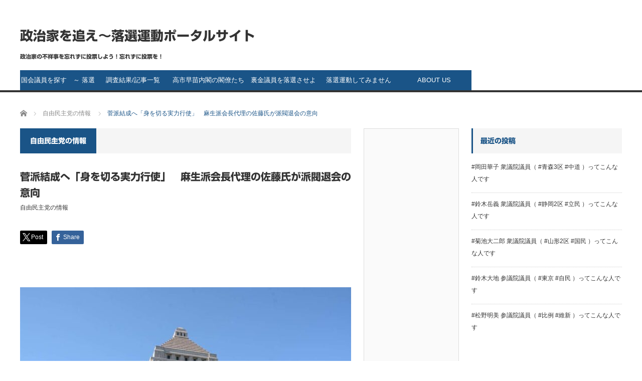

--- FILE ---
content_type: text/html; charset=UTF-8
request_url: https://sakuradvance.com/2022/02/%E8%8F%85%E6%B4%BE%E7%B5%90%E6%88%90%E3%81%B8%E3%80%8C%E8%BA%AB%E3%82%92%E5%88%87%E3%82%8B%E5%AE%9F%E5%8A%9B%E8%A1%8C%E4%BD%BF%E3%80%8D%E3%80%80%E9%BA%BB%E7%94%9F%E6%B4%BE%E4%BC%9A%E9%95%B7%E4%BB%A3/
body_size: 22085
content:
<!DOCTYPE html>
<html class="pc" dir="ltr" lang="ja" prefix="og: https://ogp.me/ns#">
<head>
<meta charset="UTF-8">
<!--[if IE]><meta http-equiv="X-UA-Compatible" content="IE=edge,chrome=1"><![endif]-->
<meta name="viewport" content="width=device-width">
<title>菅派結成へ「身を切る実力行使」 麻生派会長代理の佐藤氏が派閥退会の意向 | 政治家を追え～落選運動ポータルサイト</title>
<meta name="description" content="Published by 神奈川新聞社麻生太郎元首相の派閥「志公会」の会長代理・佐藤勉前自民党総務会長が18日までに、派閥を退会する意向を...もっと読む...">
<link rel="pingback" href="https://sakuradvance.com/xmlrpc.php">


		<!-- All in One SEO 4.7.0 - aioseo.com -->
		<meta name="robots" content="max-snippet:-1, max-image-preview:large, max-video-preview:-1" />
		<meta name="google-site-verification" content="google-site-verification=6Dy3Meq1jz1-4-Pr4pYflua_2mzJigx_YxN_jUifdDs" />
		<link rel="canonical" href="https://www.kanaloco.jp/news/government/article-844730.html" />
		<meta name="generator" content="All in One SEO (AIOSEO) 4.7.0" />
		<meta property="og:locale" content="ja_JP" />
		<meta property="og:site_name" content="政治家を追求せよ！" />
		<meta property="og:type" content="article" />
		<meta property="og:title" content="菅派結成へ「身を切る実力行使」 麻生派会長代理の佐藤氏が派閥退会の意向 | 政治家を追え～落選運動ポータルサイト" />
		<meta property="og:url" content="https://www.kanaloco.jp/news/government/article-844730.html" />
		<meta property="og:image" content="https://sakuradvance.com/wp-content/uploads/2022/02/6167-origin_1.jpg" />
		<meta property="og:image:secure_url" content="https://sakuradvance.com/wp-content/uploads/2022/02/6167-origin_1.jpg" />
		<meta property="og:image:width" content="800" />
		<meta property="og:image:height" content="533" />
		<meta property="article:published_time" content="2022-02-24T11:23:34+00:00" />
		<meta property="article:modified_time" content="2022-02-24T11:23:34+00:00" />
		<meta name="twitter:card" content="summary" />
		<meta name="twitter:site" content="@sakuradvance" />
		<meta name="twitter:title" content="菅派結成へ「身を切る実力行使」 麻生派会長代理の佐藤氏が派閥退会の意向 | 政治家を追え～落選運動ポータルサイト" />
		<meta name="twitter:image" content="https://sakuradvance.com/wp-content/uploads/2022/02/6167-origin_1.jpg" />
		<script type="application/ld+json" class="aioseo-schema">
			{"@context":"https:\/\/schema.org","@graph":[{"@type":"Article","@id":"https:\/\/sakuradvance.com\/2022\/02\/%e8%8f%85%e6%b4%be%e7%b5%90%e6%88%90%e3%81%b8%e3%80%8c%e8%ba%ab%e3%82%92%e5%88%87%e3%82%8b%e5%ae%9f%e5%8a%9b%e8%a1%8c%e4%bd%bf%e3%80%8d%e3%80%80%e9%ba%bb%e7%94%9f%e6%b4%be%e4%bc%9a%e9%95%b7%e4%bb%a3\/#article","name":"\u83c5\u6d3e\u7d50\u6210\u3078\u300c\u8eab\u3092\u5207\u308b\u5b9f\u529b\u884c\u4f7f\u300d \u9ebb\u751f\u6d3e\u4f1a\u9577\u4ee3\u7406\u306e\u4f50\u85e4\u6c0f\u304c\u6d3e\u95a5\u9000\u4f1a\u306e\u610f\u5411 | \u653f\u6cbb\u5bb6\u3092\u8ffd\u3048\uff5e\u843d\u9078\u904b\u52d5\u30dd\u30fc\u30bf\u30eb\u30b5\u30a4\u30c8","headline":"\u83c5\u6d3e\u7d50\u6210\u3078\u300c\u8eab\u3092\u5207\u308b\u5b9f\u529b\u884c\u4f7f\u300d\u3000\u9ebb\u751f\u6d3e\u4f1a\u9577\u4ee3\u7406\u306e\u4f50\u85e4\u6c0f\u304c\u6d3e\u95a5\u9000\u4f1a\u306e\u610f\u5411","author":{"@id":"https:\/\/sakuradvance.com\/author\/abetyan\/#author"},"publisher":{"@id":"https:\/\/sakuradvance.com\/#organization"},"image":{"@type":"ImageObject","url":"https:\/\/sakuradvance.com\/wp-content\/uploads\/2022\/02\/6167-origin_1.jpg","width":800,"height":533},"datePublished":"2022-02-24T20:23:34+09:00","dateModified":"2022-02-24T20:23:34+09:00","inLanguage":"ja","mainEntityOfPage":{"@id":"https:\/\/sakuradvance.com\/2022\/02\/%e8%8f%85%e6%b4%be%e7%b5%90%e6%88%90%e3%81%b8%e3%80%8c%e8%ba%ab%e3%82%92%e5%88%87%e3%82%8b%e5%ae%9f%e5%8a%9b%e8%a1%8c%e4%bd%bf%e3%80%8d%e3%80%80%e9%ba%bb%e7%94%9f%e6%b4%be%e4%bc%9a%e9%95%b7%e4%bb%a3\/#webpage"},"isPartOf":{"@id":"https:\/\/sakuradvance.com\/2022\/02\/%e8%8f%85%e6%b4%be%e7%b5%90%e6%88%90%e3%81%b8%e3%80%8c%e8%ba%ab%e3%82%92%e5%88%87%e3%82%8b%e5%ae%9f%e5%8a%9b%e8%a1%8c%e4%bd%bf%e3%80%8d%e3%80%80%e9%ba%bb%e7%94%9f%e6%b4%be%e4%bc%9a%e9%95%b7%e4%bb%a3\/#webpage"},"articleSection":"\u81ea\u7531\u6c11\u4e3b\u515a\u306e\u60c5\u5831"},{"@type":"BreadcrumbList","@id":"https:\/\/sakuradvance.com\/2022\/02\/%e8%8f%85%e6%b4%be%e7%b5%90%e6%88%90%e3%81%b8%e3%80%8c%e8%ba%ab%e3%82%92%e5%88%87%e3%82%8b%e5%ae%9f%e5%8a%9b%e8%a1%8c%e4%bd%bf%e3%80%8d%e3%80%80%e9%ba%bb%e7%94%9f%e6%b4%be%e4%bc%9a%e9%95%b7%e4%bb%a3\/#breadcrumblist","itemListElement":[{"@type":"ListItem","@id":"https:\/\/sakuradvance.com\/#listItem","position":1,"name":"\u5bb6","item":"https:\/\/sakuradvance.com\/","nextItem":"https:\/\/sakuradvance.com\/2022\/#listItem"},{"@type":"ListItem","@id":"https:\/\/sakuradvance.com\/2022\/#listItem","position":2,"name":"2022","item":"https:\/\/sakuradvance.com\/2022\/","nextItem":"https:\/\/sakuradvance.com\/2022\/02\/#listItem","previousItem":"https:\/\/sakuradvance.com\/#listItem"},{"@type":"ListItem","@id":"https:\/\/sakuradvance.com\/2022\/02\/#listItem","position":3,"name":"February","item":"https:\/\/sakuradvance.com\/2022\/02\/","nextItem":"https:\/\/sakuradvance.com\/2022\/02\/%e8%8f%85%e6%b4%be%e7%b5%90%e6%88%90%e3%81%b8%e3%80%8c%e8%ba%ab%e3%82%92%e5%88%87%e3%82%8b%e5%ae%9f%e5%8a%9b%e8%a1%8c%e4%bd%bf%e3%80%8d%e3%80%80%e9%ba%bb%e7%94%9f%e6%b4%be%e4%bc%9a%e9%95%b7%e4%bb%a3\/#listItem","previousItem":"https:\/\/sakuradvance.com\/2022\/#listItem"},{"@type":"ListItem","@id":"https:\/\/sakuradvance.com\/2022\/02\/%e8%8f%85%e6%b4%be%e7%b5%90%e6%88%90%e3%81%b8%e3%80%8c%e8%ba%ab%e3%82%92%e5%88%87%e3%82%8b%e5%ae%9f%e5%8a%9b%e8%a1%8c%e4%bd%bf%e3%80%8d%e3%80%80%e9%ba%bb%e7%94%9f%e6%b4%be%e4%bc%9a%e9%95%b7%e4%bb%a3\/#listItem","position":4,"name":"\u83c5\u6d3e\u7d50\u6210\u3078\u300c\u8eab\u3092\u5207\u308b\u5b9f\u529b\u884c\u4f7f\u300d\u3000\u9ebb\u751f\u6d3e\u4f1a\u9577\u4ee3\u7406\u306e\u4f50\u85e4\u6c0f\u304c\u6d3e\u95a5\u9000\u4f1a\u306e\u610f\u5411","previousItem":"https:\/\/sakuradvance.com\/2022\/02\/#listItem"}]},{"@type":"Organization","@id":"https:\/\/sakuradvance.com\/#organization","name":"\u653f\u6cbb\u5bb6\u3092\u8ffd\u3048\uff5e\u843d\u9078\u904b\u52d5\u30dd\u30fc\u30bf\u30eb\u30b5\u30a4\u30c8","description":"\u653f\u6cbb\u5bb6\u306e\u4e0d\u7965\u4e8b\u3092\u5fd8\u308c\u305a\u306b\u6295\u7968\u3057\u3088\u3046\uff01\u5fd8\u308c\u305a\u306b\u6295\u7968\u3092\uff01","url":"https:\/\/sakuradvance.com\/","logo":{"@type":"ImageObject","url":"https:\/\/sakuradvance.com\/wp-content\/uploads\/2021\/05\/cropped-rakusenlogo.jpg","@id":"https:\/\/sakuradvance.com\/2022\/02\/%e8%8f%85%e6%b4%be%e7%b5%90%e6%88%90%e3%81%b8%e3%80%8c%e8%ba%ab%e3%82%92%e5%88%87%e3%82%8b%e5%ae%9f%e5%8a%9b%e8%a1%8c%e4%bd%bf%e3%80%8d%e3%80%80%e9%ba%bb%e7%94%9f%e6%b4%be%e4%bc%9a%e9%95%b7%e4%bb%a3\/#organizationLogo","width":512,"height":512,"caption":"\u653f\u6cbb\u5bb6\u3092\u8ffd\u3048\uff5e\u843d\u9078\u904b\u52d5\u30dd\u30fc\u30bf\u30eb\u30b5\u30a4\u30c8"},"image":{"@id":"https:\/\/sakuradvance.com\/2022\/02\/%e8%8f%85%e6%b4%be%e7%b5%90%e6%88%90%e3%81%b8%e3%80%8c%e8%ba%ab%e3%82%92%e5%88%87%e3%82%8b%e5%ae%9f%e5%8a%9b%e8%a1%8c%e4%bd%bf%e3%80%8d%e3%80%80%e9%ba%bb%e7%94%9f%e6%b4%be%e4%bc%9a%e9%95%b7%e4%bb%a3\/#organizationLogo"}},{"@type":"Person","@id":"https:\/\/sakuradvance.com\/author\/abetyan\/#author","url":"https:\/\/sakuradvance.com\/author\/abetyan\/","name":"waiwai","image":{"@type":"ImageObject","@id":"https:\/\/sakuradvance.com\/2022\/02\/%e8%8f%85%e6%b4%be%e7%b5%90%e6%88%90%e3%81%b8%e3%80%8c%e8%ba%ab%e3%82%92%e5%88%87%e3%82%8b%e5%ae%9f%e5%8a%9b%e8%a1%8c%e4%bd%bf%e3%80%8d%e3%80%80%e9%ba%bb%e7%94%9f%e6%b4%be%e4%bc%9a%e9%95%b7%e4%bb%a3\/#authorImage","url":"https:\/\/secure.gravatar.com\/avatar\/27ee169ef7b2174a5739d7317bdb8ef11756d923401390f8b70e8859ece0d845?s=96&d=mm&r=g","width":96,"height":96,"caption":"waiwai"}},{"@type":"WebPage","@id":"https:\/\/sakuradvance.com\/2022\/02\/%e8%8f%85%e6%b4%be%e7%b5%90%e6%88%90%e3%81%b8%e3%80%8c%e8%ba%ab%e3%82%92%e5%88%87%e3%82%8b%e5%ae%9f%e5%8a%9b%e8%a1%8c%e4%bd%bf%e3%80%8d%e3%80%80%e9%ba%bb%e7%94%9f%e6%b4%be%e4%bc%9a%e9%95%b7%e4%bb%a3\/#webpage","url":"https:\/\/sakuradvance.com\/2022\/02\/%e8%8f%85%e6%b4%be%e7%b5%90%e6%88%90%e3%81%b8%e3%80%8c%e8%ba%ab%e3%82%92%e5%88%87%e3%82%8b%e5%ae%9f%e5%8a%9b%e8%a1%8c%e4%bd%bf%e3%80%8d%e3%80%80%e9%ba%bb%e7%94%9f%e6%b4%be%e4%bc%9a%e9%95%b7%e4%bb%a3\/","name":"\u83c5\u6d3e\u7d50\u6210\u3078\u300c\u8eab\u3092\u5207\u308b\u5b9f\u529b\u884c\u4f7f\u300d \u9ebb\u751f\u6d3e\u4f1a\u9577\u4ee3\u7406\u306e\u4f50\u85e4\u6c0f\u304c\u6d3e\u95a5\u9000\u4f1a\u306e\u610f\u5411 | \u653f\u6cbb\u5bb6\u3092\u8ffd\u3048\uff5e\u843d\u9078\u904b\u52d5\u30dd\u30fc\u30bf\u30eb\u30b5\u30a4\u30c8","inLanguage":"ja","isPartOf":{"@id":"https:\/\/sakuradvance.com\/#website"},"breadcrumb":{"@id":"https:\/\/sakuradvance.com\/2022\/02\/%e8%8f%85%e6%b4%be%e7%b5%90%e6%88%90%e3%81%b8%e3%80%8c%e8%ba%ab%e3%82%92%e5%88%87%e3%82%8b%e5%ae%9f%e5%8a%9b%e8%a1%8c%e4%bd%bf%e3%80%8d%e3%80%80%e9%ba%bb%e7%94%9f%e6%b4%be%e4%bc%9a%e9%95%b7%e4%bb%a3\/#breadcrumblist"},"author":{"@id":"https:\/\/sakuradvance.com\/author\/abetyan\/#author"},"creator":{"@id":"https:\/\/sakuradvance.com\/author\/abetyan\/#author"},"image":{"@type":"ImageObject","url":"https:\/\/sakuradvance.com\/wp-content\/uploads\/2022\/02\/6167-origin_1.jpg","@id":"https:\/\/sakuradvance.com\/2022\/02\/%e8%8f%85%e6%b4%be%e7%b5%90%e6%88%90%e3%81%b8%e3%80%8c%e8%ba%ab%e3%82%92%e5%88%87%e3%82%8b%e5%ae%9f%e5%8a%9b%e8%a1%8c%e4%bd%bf%e3%80%8d%e3%80%80%e9%ba%bb%e7%94%9f%e6%b4%be%e4%bc%9a%e9%95%b7%e4%bb%a3\/#mainImage","width":800,"height":533},"primaryImageOfPage":{"@id":"https:\/\/sakuradvance.com\/2022\/02\/%e8%8f%85%e6%b4%be%e7%b5%90%e6%88%90%e3%81%b8%e3%80%8c%e8%ba%ab%e3%82%92%e5%88%87%e3%82%8b%e5%ae%9f%e5%8a%9b%e8%a1%8c%e4%bd%bf%e3%80%8d%e3%80%80%e9%ba%bb%e7%94%9f%e6%b4%be%e4%bc%9a%e9%95%b7%e4%bb%a3\/#mainImage"},"datePublished":"2022-02-24T20:23:34+09:00","dateModified":"2022-02-24T20:23:34+09:00"},{"@type":"WebSite","@id":"https:\/\/sakuradvance.com\/#website","url":"https:\/\/sakuradvance.com\/","name":"\u653f\u6cbb\u5bb6\u3092\u8ffd\u3048\uff5e\u843d\u9078\u904b\u52d5\u30dd\u30fc\u30bf\u30eb\u30b5\u30a4\u30c8","description":"\u653f\u6cbb\u5bb6\u306e\u4e0d\u7965\u4e8b\u3092\u5fd8\u308c\u305a\u306b\u6295\u7968\u3057\u3088\u3046\uff01\u5fd8\u308c\u305a\u306b\u6295\u7968\u3092\uff01","inLanguage":"ja","publisher":{"@id":"https:\/\/sakuradvance.com\/#organization"}}]}
		</script>
		<!-- All in One SEO -->

<script type="text/javascript" id="wpp-js" src="https://sakuradvance.com/wp-content/plugins/wordpress-popular-posts/assets/js/wpp.min.js" data-sampling="0" data-sampling-rate="100" data-api-url="https://sakuradvance.com/wp-json/wordpress-popular-posts" data-post-id="6167" data-token="95eda107a4" data-lang="0" data-debug="0"></script>
<link rel="amphtml" href="https://sakuradvance.com/2022/02/%e8%8f%85%e6%b4%be%e7%b5%90%e6%88%90%e3%81%b8%e3%80%8c%e8%ba%ab%e3%82%92%e5%88%87%e3%82%8b%e5%ae%9f%e5%8a%9b%e8%a1%8c%e4%bd%bf%e3%80%8d%e3%80%80%e9%ba%bb%e7%94%9f%e6%b4%be%e4%bc%9a%e9%95%b7%e4%bb%a3/amp/" /><meta name="generator" content="AMP for WP 1.0.98"/><link rel='dns-prefetch' href='//webfonts.xserver.jp' />
<link rel="alternate" type="application/rss+xml" title="政治家を追え～落選運動ポータルサイト &raquo; フィード" href="https://sakuradvance.com/feed/" />
<link rel="alternate" type="application/rss+xml" title="政治家を追え～落選運動ポータルサイト &raquo; コメントフィード" href="https://sakuradvance.com/comments/feed/" />
<link rel="alternate" type="application/rss+xml" title="政治家を追え～落選運動ポータルサイト &raquo; 菅派結成へ「身を切る実力行使」　麻生派会長代理の佐藤氏が派閥退会の意向 のコメントのフィード" href="https://sakuradvance.com/2022/02/%e8%8f%85%e6%b4%be%e7%b5%90%e6%88%90%e3%81%b8%e3%80%8c%e8%ba%ab%e3%82%92%e5%88%87%e3%82%8b%e5%ae%9f%e5%8a%9b%e8%a1%8c%e4%bd%bf%e3%80%8d%e3%80%80%e9%ba%bb%e7%94%9f%e6%b4%be%e4%bc%9a%e9%95%b7%e4%bb%a3/feed/" />
<link rel="alternate" title="oEmbed (JSON)" type="application/json+oembed" href="https://sakuradvance.com/wp-json/oembed/1.0/embed?url=https%3A%2F%2Fsakuradvance.com%2F2022%2F02%2F%25e8%258f%2585%25e6%25b4%25be%25e7%25b5%2590%25e6%2588%2590%25e3%2581%25b8%25e3%2580%258c%25e8%25ba%25ab%25e3%2582%2592%25e5%2588%2587%25e3%2582%258b%25e5%25ae%259f%25e5%258a%259b%25e8%25a1%258c%25e4%25bd%25bf%25e3%2580%258d%25e3%2580%2580%25e9%25ba%25bb%25e7%2594%259f%25e6%25b4%25be%25e4%25bc%259a%25e9%2595%25b7%25e4%25bb%25a3%2F" />
<link rel="alternate" title="oEmbed (XML)" type="text/xml+oembed" href="https://sakuradvance.com/wp-json/oembed/1.0/embed?url=https%3A%2F%2Fsakuradvance.com%2F2022%2F02%2F%25e8%258f%2585%25e6%25b4%25be%25e7%25b5%2590%25e6%2588%2590%25e3%2581%25b8%25e3%2580%258c%25e8%25ba%25ab%25e3%2582%2592%25e5%2588%2587%25e3%2582%258b%25e5%25ae%259f%25e5%258a%259b%25e8%25a1%258c%25e4%25bd%25bf%25e3%2580%258d%25e3%2580%2580%25e9%25ba%25bb%25e7%2594%259f%25e6%25b4%25be%25e4%25bc%259a%25e9%2595%25b7%25e4%25bb%25a3%2F&#038;format=xml" />
<meta name="description" content="Published by 神奈川新聞社麻生太郎元首相の派閥「志公会」の会長代理・佐藤勉前自民党総務会長が18日までに、派閥を退会する意向を...もっと読む" />		<!-- This site uses the Google Analytics by MonsterInsights plugin v9.11.1 - Using Analytics tracking - https://www.monsterinsights.com/ -->
							<script src="//www.googletagmanager.com/gtag/js?id=G-4EPPLZFVQB"  data-cfasync="false" data-wpfc-render="false" type="text/javascript" async></script>
			<script data-cfasync="false" data-wpfc-render="false" type="text/javascript">
				var mi_version = '9.11.1';
				var mi_track_user = true;
				var mi_no_track_reason = '';
								var MonsterInsightsDefaultLocations = {"page_location":"https:\/\/sakuradvance.com\/2022\/02\/%E8%8F%85%E6%B4%BE%E7%B5%90%E6%88%90%E3%81%B8%E3%80%8C%E8%BA%AB%E3%82%92%E5%88%87%E3%82%8B%E5%AE%9F%E5%8A%9B%E8%A1%8C%E4%BD%BF%E3%80%8D%E3%80%80%E9%BA%BB%E7%94%9F%E6%B4%BE%E4%BC%9A%E9%95%B7%E4%BB%A3\/"};
								if ( typeof MonsterInsightsPrivacyGuardFilter === 'function' ) {
					var MonsterInsightsLocations = (typeof MonsterInsightsExcludeQuery === 'object') ? MonsterInsightsPrivacyGuardFilter( MonsterInsightsExcludeQuery ) : MonsterInsightsPrivacyGuardFilter( MonsterInsightsDefaultLocations );
				} else {
					var MonsterInsightsLocations = (typeof MonsterInsightsExcludeQuery === 'object') ? MonsterInsightsExcludeQuery : MonsterInsightsDefaultLocations;
				}

								var disableStrs = [
										'ga-disable-G-4EPPLZFVQB',
									];

				/* Function to detect opted out users */
				function __gtagTrackerIsOptedOut() {
					for (var index = 0; index < disableStrs.length; index++) {
						if (document.cookie.indexOf(disableStrs[index] + '=true') > -1) {
							return true;
						}
					}

					return false;
				}

				/* Disable tracking if the opt-out cookie exists. */
				if (__gtagTrackerIsOptedOut()) {
					for (var index = 0; index < disableStrs.length; index++) {
						window[disableStrs[index]] = true;
					}
				}

				/* Opt-out function */
				function __gtagTrackerOptout() {
					for (var index = 0; index < disableStrs.length; index++) {
						document.cookie = disableStrs[index] + '=true; expires=Thu, 31 Dec 2099 23:59:59 UTC; path=/';
						window[disableStrs[index]] = true;
					}
				}

				if ('undefined' === typeof gaOptout) {
					function gaOptout() {
						__gtagTrackerOptout();
					}
				}
								window.dataLayer = window.dataLayer || [];

				window.MonsterInsightsDualTracker = {
					helpers: {},
					trackers: {},
				};
				if (mi_track_user) {
					function __gtagDataLayer() {
						dataLayer.push(arguments);
					}

					function __gtagTracker(type, name, parameters) {
						if (!parameters) {
							parameters = {};
						}

						if (parameters.send_to) {
							__gtagDataLayer.apply(null, arguments);
							return;
						}

						if (type === 'event') {
														parameters.send_to = monsterinsights_frontend.v4_id;
							var hookName = name;
							if (typeof parameters['event_category'] !== 'undefined') {
								hookName = parameters['event_category'] + ':' + name;
							}

							if (typeof MonsterInsightsDualTracker.trackers[hookName] !== 'undefined') {
								MonsterInsightsDualTracker.trackers[hookName](parameters);
							} else {
								__gtagDataLayer('event', name, parameters);
							}
							
						} else {
							__gtagDataLayer.apply(null, arguments);
						}
					}

					__gtagTracker('js', new Date());
					__gtagTracker('set', {
						'developer_id.dZGIzZG': true,
											});
					if ( MonsterInsightsLocations.page_location ) {
						__gtagTracker('set', MonsterInsightsLocations);
					}
										__gtagTracker('config', 'G-4EPPLZFVQB', {"forceSSL":"true","link_attribution":"true"} );
										window.gtag = __gtagTracker;										(function () {
						/* https://developers.google.com/analytics/devguides/collection/analyticsjs/ */
						/* ga and __gaTracker compatibility shim. */
						var noopfn = function () {
							return null;
						};
						var newtracker = function () {
							return new Tracker();
						};
						var Tracker = function () {
							return null;
						};
						var p = Tracker.prototype;
						p.get = noopfn;
						p.set = noopfn;
						p.send = function () {
							var args = Array.prototype.slice.call(arguments);
							args.unshift('send');
							__gaTracker.apply(null, args);
						};
						var __gaTracker = function () {
							var len = arguments.length;
							if (len === 0) {
								return;
							}
							var f = arguments[len - 1];
							if (typeof f !== 'object' || f === null || typeof f.hitCallback !== 'function') {
								if ('send' === arguments[0]) {
									var hitConverted, hitObject = false, action;
									if ('event' === arguments[1]) {
										if ('undefined' !== typeof arguments[3]) {
											hitObject = {
												'eventAction': arguments[3],
												'eventCategory': arguments[2],
												'eventLabel': arguments[4],
												'value': arguments[5] ? arguments[5] : 1,
											}
										}
									}
									if ('pageview' === arguments[1]) {
										if ('undefined' !== typeof arguments[2]) {
											hitObject = {
												'eventAction': 'page_view',
												'page_path': arguments[2],
											}
										}
									}
									if (typeof arguments[2] === 'object') {
										hitObject = arguments[2];
									}
									if (typeof arguments[5] === 'object') {
										Object.assign(hitObject, arguments[5]);
									}
									if ('undefined' !== typeof arguments[1].hitType) {
										hitObject = arguments[1];
										if ('pageview' === hitObject.hitType) {
											hitObject.eventAction = 'page_view';
										}
									}
									if (hitObject) {
										action = 'timing' === arguments[1].hitType ? 'timing_complete' : hitObject.eventAction;
										hitConverted = mapArgs(hitObject);
										__gtagTracker('event', action, hitConverted);
									}
								}
								return;
							}

							function mapArgs(args) {
								var arg, hit = {};
								var gaMap = {
									'eventCategory': 'event_category',
									'eventAction': 'event_action',
									'eventLabel': 'event_label',
									'eventValue': 'event_value',
									'nonInteraction': 'non_interaction',
									'timingCategory': 'event_category',
									'timingVar': 'name',
									'timingValue': 'value',
									'timingLabel': 'event_label',
									'page': 'page_path',
									'location': 'page_location',
									'title': 'page_title',
									'referrer' : 'page_referrer',
								};
								for (arg in args) {
																		if (!(!args.hasOwnProperty(arg) || !gaMap.hasOwnProperty(arg))) {
										hit[gaMap[arg]] = args[arg];
									} else {
										hit[arg] = args[arg];
									}
								}
								return hit;
							}

							try {
								f.hitCallback();
							} catch (ex) {
							}
						};
						__gaTracker.create = newtracker;
						__gaTracker.getByName = newtracker;
						__gaTracker.getAll = function () {
							return [];
						};
						__gaTracker.remove = noopfn;
						__gaTracker.loaded = true;
						window['__gaTracker'] = __gaTracker;
					})();
									} else {
										console.log("");
					(function () {
						function __gtagTracker() {
							return null;
						}

						window['__gtagTracker'] = __gtagTracker;
						window['gtag'] = __gtagTracker;
					})();
									}
			</script>
							<!-- / Google Analytics by MonsterInsights -->
		<style id='wp-img-auto-sizes-contain-inline-css' type='text/css'>
img:is([sizes=auto i],[sizes^="auto," i]){contain-intrinsic-size:3000px 1500px}
/*# sourceURL=wp-img-auto-sizes-contain-inline-css */
</style>
<link rel='stylesheet' id='style-css' href='https://sakuradvance.com/wp-content/themes/core_tcd027/style.css?ver=4.1.4' type='text/css' media='screen' />
<link rel='stylesheet' id='vkExUnit_common_style-css' href='https://sakuradvance.com/wp-content/plugins/vk-all-in-one-expansion-unit/assets/css/vkExUnit_style.css?ver=9.99.4.1' type='text/css' media='all' />
<style id='vkExUnit_common_style-inline-css' type='text/css'>
.veu_promotion-alert__content--text { border: 1px solid rgba(0,0,0,0.125); padding: 0.5em 1em; border-radius: var(--vk-size-radius); margin-bottom: var(--vk-margin-block-bottom); font-size: 0.875rem; } /* Alert Content部分に段落タグを入れた場合に最後の段落の余白を0にする */ .veu_promotion-alert__content--text p:last-of-type{ margin-bottom:0; margin-top: 0; }
:root {--ver_page_top_button_url:url(https://sakuradvance.com/wp-content/plugins/vk-all-in-one-expansion-unit/assets/images/to-top-btn-icon.svg);}@font-face {font-weight: normal;font-style: normal;font-family: "vk_sns";src: url("https://sakuradvance.com/wp-content/plugins/vk-all-in-one-expansion-unit/inc/sns/icons/fonts/vk_sns.eot?-bq20cj");src: url("https://sakuradvance.com/wp-content/plugins/vk-all-in-one-expansion-unit/inc/sns/icons/fonts/vk_sns.eot?#iefix-bq20cj") format("embedded-opentype"),url("https://sakuradvance.com/wp-content/plugins/vk-all-in-one-expansion-unit/inc/sns/icons/fonts/vk_sns.woff?-bq20cj") format("woff"),url("https://sakuradvance.com/wp-content/plugins/vk-all-in-one-expansion-unit/inc/sns/icons/fonts/vk_sns.ttf?-bq20cj") format("truetype"),url("https://sakuradvance.com/wp-content/plugins/vk-all-in-one-expansion-unit/inc/sns/icons/fonts/vk_sns.svg?-bq20cj#vk_sns") format("svg");}
/*# sourceURL=vkExUnit_common_style-inline-css */
</style>
<style id='wp-emoji-styles-inline-css' type='text/css'>

	img.wp-smiley, img.emoji {
		display: inline !important;
		border: none !important;
		box-shadow: none !important;
		height: 1em !important;
		width: 1em !important;
		margin: 0 0.07em !important;
		vertical-align: -0.1em !important;
		background: none !important;
		padding: 0 !important;
	}
/*# sourceURL=wp-emoji-styles-inline-css */
</style>
<style id='wp-block-library-inline-css' type='text/css'>
:root{--wp-block-synced-color:#7a00df;--wp-block-synced-color--rgb:122,0,223;--wp-bound-block-color:var(--wp-block-synced-color);--wp-editor-canvas-background:#ddd;--wp-admin-theme-color:#007cba;--wp-admin-theme-color--rgb:0,124,186;--wp-admin-theme-color-darker-10:#006ba1;--wp-admin-theme-color-darker-10--rgb:0,107,160.5;--wp-admin-theme-color-darker-20:#005a87;--wp-admin-theme-color-darker-20--rgb:0,90,135;--wp-admin-border-width-focus:2px}@media (min-resolution:192dpi){:root{--wp-admin-border-width-focus:1.5px}}.wp-element-button{cursor:pointer}:root .has-very-light-gray-background-color{background-color:#eee}:root .has-very-dark-gray-background-color{background-color:#313131}:root .has-very-light-gray-color{color:#eee}:root .has-very-dark-gray-color{color:#313131}:root .has-vivid-green-cyan-to-vivid-cyan-blue-gradient-background{background:linear-gradient(135deg,#00d084,#0693e3)}:root .has-purple-crush-gradient-background{background:linear-gradient(135deg,#34e2e4,#4721fb 50%,#ab1dfe)}:root .has-hazy-dawn-gradient-background{background:linear-gradient(135deg,#faaca8,#dad0ec)}:root .has-subdued-olive-gradient-background{background:linear-gradient(135deg,#fafae1,#67a671)}:root .has-atomic-cream-gradient-background{background:linear-gradient(135deg,#fdd79a,#004a59)}:root .has-nightshade-gradient-background{background:linear-gradient(135deg,#330968,#31cdcf)}:root .has-midnight-gradient-background{background:linear-gradient(135deg,#020381,#2874fc)}:root{--wp--preset--font-size--normal:16px;--wp--preset--font-size--huge:42px}.has-regular-font-size{font-size:1em}.has-larger-font-size{font-size:2.625em}.has-normal-font-size{font-size:var(--wp--preset--font-size--normal)}.has-huge-font-size{font-size:var(--wp--preset--font-size--huge)}.has-text-align-center{text-align:center}.has-text-align-left{text-align:left}.has-text-align-right{text-align:right}.has-fit-text{white-space:nowrap!important}#end-resizable-editor-section{display:none}.aligncenter{clear:both}.items-justified-left{justify-content:flex-start}.items-justified-center{justify-content:center}.items-justified-right{justify-content:flex-end}.items-justified-space-between{justify-content:space-between}.screen-reader-text{border:0;clip-path:inset(50%);height:1px;margin:-1px;overflow:hidden;padding:0;position:absolute;width:1px;word-wrap:normal!important}.screen-reader-text:focus{background-color:#ddd;clip-path:none;color:#444;display:block;font-size:1em;height:auto;left:5px;line-height:normal;padding:15px 23px 14px;text-decoration:none;top:5px;width:auto;z-index:100000}html :where(.has-border-color){border-style:solid}html :where([style*=border-top-color]){border-top-style:solid}html :where([style*=border-right-color]){border-right-style:solid}html :where([style*=border-bottom-color]){border-bottom-style:solid}html :where([style*=border-left-color]){border-left-style:solid}html :where([style*=border-width]){border-style:solid}html :where([style*=border-top-width]){border-top-style:solid}html :where([style*=border-right-width]){border-right-style:solid}html :where([style*=border-bottom-width]){border-bottom-style:solid}html :where([style*=border-left-width]){border-left-style:solid}html :where(img[class*=wp-image-]){height:auto;max-width:100%}:where(figure){margin:0 0 1em}html :where(.is-position-sticky){--wp-admin--admin-bar--position-offset:var(--wp-admin--admin-bar--height,0px)}@media screen and (max-width:600px){html :where(.is-position-sticky){--wp-admin--admin-bar--position-offset:0px}}

/*# sourceURL=wp-block-library-inline-css */
</style><style id='global-styles-inline-css' type='text/css'>
:root{--wp--preset--aspect-ratio--square: 1;--wp--preset--aspect-ratio--4-3: 4/3;--wp--preset--aspect-ratio--3-4: 3/4;--wp--preset--aspect-ratio--3-2: 3/2;--wp--preset--aspect-ratio--2-3: 2/3;--wp--preset--aspect-ratio--16-9: 16/9;--wp--preset--aspect-ratio--9-16: 9/16;--wp--preset--color--black: #000000;--wp--preset--color--cyan-bluish-gray: #abb8c3;--wp--preset--color--white: #ffffff;--wp--preset--color--pale-pink: #f78da7;--wp--preset--color--vivid-red: #cf2e2e;--wp--preset--color--luminous-vivid-orange: #ff6900;--wp--preset--color--luminous-vivid-amber: #fcb900;--wp--preset--color--light-green-cyan: #7bdcb5;--wp--preset--color--vivid-green-cyan: #00d084;--wp--preset--color--pale-cyan-blue: #8ed1fc;--wp--preset--color--vivid-cyan-blue: #0693e3;--wp--preset--color--vivid-purple: #9b51e0;--wp--preset--gradient--vivid-cyan-blue-to-vivid-purple: linear-gradient(135deg,rgb(6,147,227) 0%,rgb(155,81,224) 100%);--wp--preset--gradient--light-green-cyan-to-vivid-green-cyan: linear-gradient(135deg,rgb(122,220,180) 0%,rgb(0,208,130) 100%);--wp--preset--gradient--luminous-vivid-amber-to-luminous-vivid-orange: linear-gradient(135deg,rgb(252,185,0) 0%,rgb(255,105,0) 100%);--wp--preset--gradient--luminous-vivid-orange-to-vivid-red: linear-gradient(135deg,rgb(255,105,0) 0%,rgb(207,46,46) 100%);--wp--preset--gradient--very-light-gray-to-cyan-bluish-gray: linear-gradient(135deg,rgb(238,238,238) 0%,rgb(169,184,195) 100%);--wp--preset--gradient--cool-to-warm-spectrum: linear-gradient(135deg,rgb(74,234,220) 0%,rgb(151,120,209) 20%,rgb(207,42,186) 40%,rgb(238,44,130) 60%,rgb(251,105,98) 80%,rgb(254,248,76) 100%);--wp--preset--gradient--blush-light-purple: linear-gradient(135deg,rgb(255,206,236) 0%,rgb(152,150,240) 100%);--wp--preset--gradient--blush-bordeaux: linear-gradient(135deg,rgb(254,205,165) 0%,rgb(254,45,45) 50%,rgb(107,0,62) 100%);--wp--preset--gradient--luminous-dusk: linear-gradient(135deg,rgb(255,203,112) 0%,rgb(199,81,192) 50%,rgb(65,88,208) 100%);--wp--preset--gradient--pale-ocean: linear-gradient(135deg,rgb(255,245,203) 0%,rgb(182,227,212) 50%,rgb(51,167,181) 100%);--wp--preset--gradient--electric-grass: linear-gradient(135deg,rgb(202,248,128) 0%,rgb(113,206,126) 100%);--wp--preset--gradient--midnight: linear-gradient(135deg,rgb(2,3,129) 0%,rgb(40,116,252) 100%);--wp--preset--font-size--small: 13px;--wp--preset--font-size--medium: 20px;--wp--preset--font-size--large: 36px;--wp--preset--font-size--x-large: 42px;--wp--preset--spacing--20: 0.44rem;--wp--preset--spacing--30: 0.67rem;--wp--preset--spacing--40: 1rem;--wp--preset--spacing--50: 1.5rem;--wp--preset--spacing--60: 2.25rem;--wp--preset--spacing--70: 3.38rem;--wp--preset--spacing--80: 5.06rem;--wp--preset--shadow--natural: 6px 6px 9px rgba(0, 0, 0, 0.2);--wp--preset--shadow--deep: 12px 12px 50px rgba(0, 0, 0, 0.4);--wp--preset--shadow--sharp: 6px 6px 0px rgba(0, 0, 0, 0.2);--wp--preset--shadow--outlined: 6px 6px 0px -3px rgb(255, 255, 255), 6px 6px rgb(0, 0, 0);--wp--preset--shadow--crisp: 6px 6px 0px rgb(0, 0, 0);}:where(.is-layout-flex){gap: 0.5em;}:where(.is-layout-grid){gap: 0.5em;}body .is-layout-flex{display: flex;}.is-layout-flex{flex-wrap: wrap;align-items: center;}.is-layout-flex > :is(*, div){margin: 0;}body .is-layout-grid{display: grid;}.is-layout-grid > :is(*, div){margin: 0;}:where(.wp-block-columns.is-layout-flex){gap: 2em;}:where(.wp-block-columns.is-layout-grid){gap: 2em;}:where(.wp-block-post-template.is-layout-flex){gap: 1.25em;}:where(.wp-block-post-template.is-layout-grid){gap: 1.25em;}.has-black-color{color: var(--wp--preset--color--black) !important;}.has-cyan-bluish-gray-color{color: var(--wp--preset--color--cyan-bluish-gray) !important;}.has-white-color{color: var(--wp--preset--color--white) !important;}.has-pale-pink-color{color: var(--wp--preset--color--pale-pink) !important;}.has-vivid-red-color{color: var(--wp--preset--color--vivid-red) !important;}.has-luminous-vivid-orange-color{color: var(--wp--preset--color--luminous-vivid-orange) !important;}.has-luminous-vivid-amber-color{color: var(--wp--preset--color--luminous-vivid-amber) !important;}.has-light-green-cyan-color{color: var(--wp--preset--color--light-green-cyan) !important;}.has-vivid-green-cyan-color{color: var(--wp--preset--color--vivid-green-cyan) !important;}.has-pale-cyan-blue-color{color: var(--wp--preset--color--pale-cyan-blue) !important;}.has-vivid-cyan-blue-color{color: var(--wp--preset--color--vivid-cyan-blue) !important;}.has-vivid-purple-color{color: var(--wp--preset--color--vivid-purple) !important;}.has-black-background-color{background-color: var(--wp--preset--color--black) !important;}.has-cyan-bluish-gray-background-color{background-color: var(--wp--preset--color--cyan-bluish-gray) !important;}.has-white-background-color{background-color: var(--wp--preset--color--white) !important;}.has-pale-pink-background-color{background-color: var(--wp--preset--color--pale-pink) !important;}.has-vivid-red-background-color{background-color: var(--wp--preset--color--vivid-red) !important;}.has-luminous-vivid-orange-background-color{background-color: var(--wp--preset--color--luminous-vivid-orange) !important;}.has-luminous-vivid-amber-background-color{background-color: var(--wp--preset--color--luminous-vivid-amber) !important;}.has-light-green-cyan-background-color{background-color: var(--wp--preset--color--light-green-cyan) !important;}.has-vivid-green-cyan-background-color{background-color: var(--wp--preset--color--vivid-green-cyan) !important;}.has-pale-cyan-blue-background-color{background-color: var(--wp--preset--color--pale-cyan-blue) !important;}.has-vivid-cyan-blue-background-color{background-color: var(--wp--preset--color--vivid-cyan-blue) !important;}.has-vivid-purple-background-color{background-color: var(--wp--preset--color--vivid-purple) !important;}.has-black-border-color{border-color: var(--wp--preset--color--black) !important;}.has-cyan-bluish-gray-border-color{border-color: var(--wp--preset--color--cyan-bluish-gray) !important;}.has-white-border-color{border-color: var(--wp--preset--color--white) !important;}.has-pale-pink-border-color{border-color: var(--wp--preset--color--pale-pink) !important;}.has-vivid-red-border-color{border-color: var(--wp--preset--color--vivid-red) !important;}.has-luminous-vivid-orange-border-color{border-color: var(--wp--preset--color--luminous-vivid-orange) !important;}.has-luminous-vivid-amber-border-color{border-color: var(--wp--preset--color--luminous-vivid-amber) !important;}.has-light-green-cyan-border-color{border-color: var(--wp--preset--color--light-green-cyan) !important;}.has-vivid-green-cyan-border-color{border-color: var(--wp--preset--color--vivid-green-cyan) !important;}.has-pale-cyan-blue-border-color{border-color: var(--wp--preset--color--pale-cyan-blue) !important;}.has-vivid-cyan-blue-border-color{border-color: var(--wp--preset--color--vivid-cyan-blue) !important;}.has-vivid-purple-border-color{border-color: var(--wp--preset--color--vivid-purple) !important;}.has-vivid-cyan-blue-to-vivid-purple-gradient-background{background: var(--wp--preset--gradient--vivid-cyan-blue-to-vivid-purple) !important;}.has-light-green-cyan-to-vivid-green-cyan-gradient-background{background: var(--wp--preset--gradient--light-green-cyan-to-vivid-green-cyan) !important;}.has-luminous-vivid-amber-to-luminous-vivid-orange-gradient-background{background: var(--wp--preset--gradient--luminous-vivid-amber-to-luminous-vivid-orange) !important;}.has-luminous-vivid-orange-to-vivid-red-gradient-background{background: var(--wp--preset--gradient--luminous-vivid-orange-to-vivid-red) !important;}.has-very-light-gray-to-cyan-bluish-gray-gradient-background{background: var(--wp--preset--gradient--very-light-gray-to-cyan-bluish-gray) !important;}.has-cool-to-warm-spectrum-gradient-background{background: var(--wp--preset--gradient--cool-to-warm-spectrum) !important;}.has-blush-light-purple-gradient-background{background: var(--wp--preset--gradient--blush-light-purple) !important;}.has-blush-bordeaux-gradient-background{background: var(--wp--preset--gradient--blush-bordeaux) !important;}.has-luminous-dusk-gradient-background{background: var(--wp--preset--gradient--luminous-dusk) !important;}.has-pale-ocean-gradient-background{background: var(--wp--preset--gradient--pale-ocean) !important;}.has-electric-grass-gradient-background{background: var(--wp--preset--gradient--electric-grass) !important;}.has-midnight-gradient-background{background: var(--wp--preset--gradient--midnight) !important;}.has-small-font-size{font-size: var(--wp--preset--font-size--small) !important;}.has-medium-font-size{font-size: var(--wp--preset--font-size--medium) !important;}.has-large-font-size{font-size: var(--wp--preset--font-size--large) !important;}.has-x-large-font-size{font-size: var(--wp--preset--font-size--x-large) !important;}
/*# sourceURL=global-styles-inline-css */
</style>

<style id='classic-theme-styles-inline-css' type='text/css'>
/*! This file is auto-generated */
.wp-block-button__link{color:#fff;background-color:#32373c;border-radius:9999px;box-shadow:none;text-decoration:none;padding:calc(.667em + 2px) calc(1.333em + 2px);font-size:1.125em}.wp-block-file__button{background:#32373c;color:#fff;text-decoration:none}
/*# sourceURL=/wp-includes/css/classic-themes.min.css */
</style>
<link rel='stylesheet' id='veu-cta-css' href='https://sakuradvance.com/wp-content/plugins/vk-all-in-one-expansion-unit/inc/call-to-action/package/assets/css/style.css?ver=9.99.4.1' type='text/css' media='all' />
<link rel='stylesheet' id='ez-toc-css' href='https://sakuradvance.com/wp-content/plugins/easy-table-of-contents/assets/css/screen.min.css?ver=2.0.69.1' type='text/css' media='all' />
<style id='ez-toc-inline-css' type='text/css'>
div#ez-toc-container .ez-toc-title {font-size: 120%;}div#ez-toc-container .ez-toc-title {font-weight: 500;}div#ez-toc-container ul li {font-size: 95%;}div#ez-toc-container ul li {font-weight: 500;}div#ez-toc-container nav ul ul li {font-size: 90%;}
.ez-toc-container-direction {direction: ltr;}.ez-toc-counter ul{counter-reset: item ;}.ez-toc-counter nav ul li a::before {content: counters(item, '.', decimal) '. ';display: inline-block;counter-increment: item;flex-grow: 0;flex-shrink: 0;margin-right: .2em; float: left; }.ez-toc-widget-direction {direction: ltr;}.ez-toc-widget-container ul{counter-reset: item ;}.ez-toc-widget-container nav ul li a::before {content: counters(item, '.', decimal) '. ';display: inline-block;counter-increment: item;flex-grow: 0;flex-shrink: 0;margin-right: .2em; float: left; }
/*# sourceURL=ez-toc-inline-css */
</style>
<link rel='stylesheet' id='wordpress-popular-posts-css-css' href='https://sakuradvance.com/wp-content/plugins/wordpress-popular-posts/assets/css/wpp.css?ver=7.0.1' type='text/css' media='all' />
<script type="text/javascript" src="https://sakuradvance.com/wp-includes/js/jquery/jquery.min.js?ver=3.7.1" id="jquery-core-js"></script>
<script type="text/javascript" src="https://sakuradvance.com/wp-includes/js/jquery/jquery-migrate.min.js?ver=3.4.1" id="jquery-migrate-js"></script>
<script type="text/javascript" src="//webfonts.xserver.jp/js/xserverv3.js?fadein=0&amp;ver=2.0.8" id="typesquare_std-js"></script>
<script type="text/javascript" src="https://sakuradvance.com/wp-content/plugins/google-analytics-for-wordpress/assets/js/frontend-gtag.min.js?ver=9.11.1" id="monsterinsights-frontend-script-js" async="async" data-wp-strategy="async"></script>
<script data-cfasync="false" data-wpfc-render="false" type="text/javascript" id='monsterinsights-frontend-script-js-extra'>/* <![CDATA[ */
var monsterinsights_frontend = {"js_events_tracking":"true","download_extensions":"doc,pdf,ppt,zip,xls,docx,pptx,xlsx","inbound_paths":"[{\"path\":\"\\\/go\\\/\",\"label\":\"affiliate\"},{\"path\":\"\\\/recommend\\\/\",\"label\":\"affiliate\"}]","home_url":"https:\/\/sakuradvance.com","hash_tracking":"false","v4_id":"G-4EPPLZFVQB"};/* ]]> */
</script>
<link rel="https://api.w.org/" href="https://sakuradvance.com/wp-json/" /><link rel="alternate" title="JSON" type="application/json" href="https://sakuradvance.com/wp-json/wp/v2/posts/6167" /><link rel='shortlink' href='https://sakuradvance.com/?p=6167' />
	<link rel="preconnect" href="https://fonts.googleapis.com">
	<link rel="preconnect" href="https://fonts.gstatic.com">
	<link href='https://fonts.googleapis.com/css2?display=swap&family=Marko+One' rel='stylesheet'><meta property="og:image" content="https://sakuradvance.com/wp-content/uploads/2022/02/6167-origin_1.jpg" /><style type='text/css'>
h1,h2,h3,h1:lang(ja),h2:lang(ja),h3:lang(ja),.entry-title:lang(ja){ font-family: "新ゴ B";}h4,h5,h6,h4:lang(ja),h5:lang(ja),h6:lang(ja),div.entry-meta span:lang(ja),footer.entry-footer span:lang(ja){ font-family: "新ゴ B";}.hentry,.entry-content p,.post-inner.entry-content p,#comments div:lang(ja){ font-family: "新ゴ R";}strong,b,#comments .comment-author .fn:lang(ja){ font-family: "新ゴ B";}</style>
            <style id="wpp-loading-animation-styles">@-webkit-keyframes bgslide{from{background-position-x:0}to{background-position-x:-200%}}@keyframes bgslide{from{background-position-x:0}to{background-position-x:-200%}}.wpp-widget-block-placeholder,.wpp-shortcode-placeholder{margin:0 auto;width:60px;height:3px;background:#dd3737;background:linear-gradient(90deg,#dd3737 0%,#571313 10%,#dd3737 100%);background-size:200% auto;border-radius:3px;-webkit-animation:bgslide 1s infinite linear;animation:bgslide 1s infinite linear}</style>
            
<script src="https://sakuradvance.com/wp-content/themes/core_tcd027/js/modernizr.js?ver=4.1.4"></script>
<script src="https://sakuradvance.com/wp-content/themes/core_tcd027/js/jscript.js?ver=4.1.4"></script>
<script src="https://sakuradvance.com/wp-content/themes/core_tcd027/js/comment.js?ver=4.1.4"></script>

<link rel="stylesheet" media="screen and (max-width:771px)" href="https://sakuradvance.com/wp-content/themes/core_tcd027/responsive.css?ver=4.1.4">
<link rel="stylesheet" media="screen and (max-width:771px)" href="https://sakuradvance.com/wp-content/themes/core_tcd027/footer-bar/footer-bar.css?ver=4.1.4">

<link rel="stylesheet" href="https://sakuradvance.com/wp-content/themes/core_tcd027/japanese.css?ver=4.1.4">

<!--[if lt IE 9]>
<script src="https://sakuradvance.com/wp-content/themes/core_tcd027/js/html5.js?ver=4.1.4"></script>
<![endif]-->

<style type="text/css">

body { font-size:16px; }


a:hover, #header_button li a:hover, #header_button li a.active, #header_menu li a:hover, #copyright_area a:hover, #bread_crumb .last, .styled_post_list1 li a:hover, .post_meta a:hover, .side_headline, #index_featured_post_list2 .headline
 { color:#1A5487; }

.design_date, #load_post a:hover, #header_category_list, #header_tag_list, #header_button li#category_button a:before, #header_button li#recommend_button a:before, #header_button li#tag_button a:before, #header_button li#misc_button a:before, #header_recommend_list a:before, #header_misc_list a:before,
 .pc #global_menu ul a, #post_list_tab li a:hover, #return_top a:hover, #wp-calendar td a:hover, #wp-calendar #prev a:hover, #wp-calendar #next a:hover, .widget_search #search-btn input:hover, .widget_search #searchsubmit:hover,
  #related_post .image:hover img, #submit_comment:hover, #post_pagination a:hover, #post_pagination p, .tcdw_category_list_widget a:hover, a.menu_button:hover, .author_profile .author_social_link li.author_link a:hover, .archive_headline span, .author_info_link:hover
   { background-color:#1A5487; }

.side_headline, #index_featured_post_list2 .headline, #comment_textarea textarea:focus, #guest_info input:focus, .single_headline, #related_post .image:hover img, .post_list .image:hover img, .styled_post_list1 .image:hover img
 { border-color:#1A5487; }

.pc #global_menu ul a:hover
   { background-color:#1FA6E0; }

.mobile #global_menu a:hover
   { background-color:#1A5487 !important; }

#index_featured_post_list2 .headline
   { border-color:#1FA6E0; color:#1FA6E0; }

.post_content a, .custom-html-widget a { color:#1A5487; }
.post_content a:hover, .custom-html-widget a:hover { color:#1FA6E0; }


#vkexunit_post_list-4 .side_headline { color:#1FFF17; border-color:#1FFF17; }
#vk_twitter_widget-8 .side_headline { color:#5EFF36; border-color:#5EFF36; }



</style>

<!-- Global site tag (gtag.js) - Google Analytics -->
<script async src="https://www.googletagmanager.com/gtag/js?id=UA-141383544-1"></script>
<script>
  window.dataLayer = window.dataLayer || [];
  function gtag(){dataLayer.push(arguments);}
  gtag('js', new Date());

  gtag('config', 'UA-141383544-1');
</script>



<style type="text/css"></style><!-- [ VK All in One Expansion Unit OGP ] -->
<meta property="og:site_name" content="政治家を追え～落選運動ポータルサイト" />
<meta property="og:url" content="https://sakuradvance.com/2022/02/%e8%8f%85%e6%b4%be%e7%b5%90%e6%88%90%e3%81%b8%e3%80%8c%e8%ba%ab%e3%82%92%e5%88%87%e3%82%8b%e5%ae%9f%e5%8a%9b%e8%a1%8c%e4%bd%bf%e3%80%8d%e3%80%80%e9%ba%bb%e7%94%9f%e6%b4%be%e4%bc%9a%e9%95%b7%e4%bb%a3/" />
<meta property="og:title" content="菅派結成へ「身を切る実力行使」　麻生派会長代理の佐藤氏が派閥退会の意向 | 政治家を追え～落選運動ポータルサイト" />
<meta property="og:description" content="Published by 神奈川新聞社麻生太郎元首相の派閥「志公会」の会長代理・佐藤勉前自民党総務会長が18日までに、派閥を退会する意向を...もっと読む" />
<meta property="og:type" content="article" />
<meta property="og:image" content="https://sakuradvance.com/wp-content/uploads/2022/02/6167-origin_1.jpg" />
<meta property="og:image:width" content="800" />
<meta property="og:image:height" content="533" />
<!-- [ / VK All in One Expansion Unit OGP ] -->
<!-- [ VK All in One Expansion Unit twitter card ] -->
<meta name="twitter:card" content="summary_large_image">
<meta name="twitter:description" content="Published by 神奈川新聞社麻生太郎元首相の派閥「志公会」の会長代理・佐藤勉前自民党総務会長が18日までに、派閥を退会する意向を...もっと読む">
<meta name="twitter:title" content="菅派結成へ「身を切る実力行使」　麻生派会長代理の佐藤氏が派閥退会の意向 | 政治家を追え～落選運動ポータルサイト">
<meta name="twitter:url" content="https://sakuradvance.com/2022/02/%e8%8f%85%e6%b4%be%e7%b5%90%e6%88%90%e3%81%b8%e3%80%8c%e8%ba%ab%e3%82%92%e5%88%87%e3%82%8b%e5%ae%9f%e5%8a%9b%e8%a1%8c%e4%bd%bf%e3%80%8d%e3%80%80%e9%ba%bb%e7%94%9f%e6%b4%be%e4%bc%9a%e9%95%b7%e4%bb%a3/">
	<meta name="twitter:image" content="https://sakuradvance.com/wp-content/uploads/2022/02/6167-origin_1.jpg">
	<meta name="twitter:domain" content="sakuradvance.com">
	<meta name="twitter:site" content="@sakuradvance">
	<!-- [ / VK All in One Expansion Unit twitter card ] -->
	<link rel="icon" href="https://sakuradvance.com/wp-content/uploads/2021/05/cropped-rakusenlogo-32x32.jpg" sizes="32x32" />
<link rel="icon" href="https://sakuradvance.com/wp-content/uploads/2021/05/cropped-rakusenlogo-192x192.jpg" sizes="192x192" />
<link rel="apple-touch-icon" href="https://sakuradvance.com/wp-content/uploads/2021/05/cropped-rakusenlogo-180x180.jpg" />
<meta name="msapplication-TileImage" content="https://sakuradvance.com/wp-content/uploads/2021/05/cropped-rakusenlogo-270x270.jpg" />
<style type="text/css">a.nordot-read-more { }</style>	<style id="egf-frontend-styles" type="text/css">
		p {font-family: 'Marko One', sans-serif;font-size: 18px;font-style: normal;font-weight: 400;text-decoration: none;} h1 {font-size: 24px;line-height: 2;} h5 {font-size: 22px;} h3 {font-size: 25px;line-height: 1.1;text-transform: capitalize;} h2 {} h4 {} h6 {} 	</style>
	<!-- [ VK All in One Expansion Unit Article Structure Data ] --><script type="application/ld+json">{"@context":"https://schema.org/","@type":"Article","headline":"菅派結成へ「身を切る実力行使」　麻生派会長代理の佐藤氏が派閥退会の意向","image":"https://sakuradvance.com/wp-content/uploads/2022/02/6167-origin_1.jpg","datePublished":"2022-02-24T20:23:34+09:00","dateModified":"2022-02-24T20:23:34+09:00","author":{"@type":"","name":"waiwai","url":"https://sakuradvance.com/","sameAs":""}}</script><!-- [ / VK All in One Expansion Unit Article Structure Data ] --></head>
<body class="wp-singular post-template-default single single-post postid-6167 single-format-standard wp-theme-core_tcd027 post-name-%e8%8f%85%e6%b4%be%e7%b5%90%e6%88%90%e3%81%b8%e3%80%8c%e8%ba%ab%e3%82%92%e5%88%87%e3%82%8b%e5%ae%9f%e5%8a%9b%e8%a1%8c%e4%bd%bf%e3%80%8d%e3%80%80%e9%ba%bb%e7%94%9f%e6%b4%be%e4%bc%9a%e9%95%b7%e4%bb%a3 post-type-post category-16">

 <div id="header">
  <div id="header_inner">

   <!-- logo -->
      <div id='logo_text'>
<h1 id="logo"><a href="https://sakuradvance.com/">政治家を追え～落選運動ポータルサイト</a></h1>
<h2 id="tagline">政治家の不祥事を忘れずに投票しよう！忘れずに投票を！</h2>
</div>
   
   <!-- global menu -->
      <a href="#" class="menu_button"></a>
   <div id="global_menu" class="clearfix">
    <ul id="menu-%e3%83%98%e3%83%83%e3%83%80%e3%83%bc" class="menu"><li id="menu-item-11861" class="menu-item menu-item-type-post_type menu-item-object-page menu-item-11861"><a href="https://sakuradvance.com/search-giin/">国会議員を探す　～ 落選運動の第一歩～　落選させたい政治家は誰ですか？</a></li>
<li id="menu-item-11862" class="menu-item menu-item-type-taxonomy menu-item-object-category menu-item-11862 menu-category-611"><a href="https://sakuradvance.com/category/investigation/">調査結果/記事一覧</a></li>
<li id="menu-item-11848" class="menu-item menu-item-type-post_type menu-item-object-page menu-item-has-children menu-item-11848"><a href="https://sakuradvance.com/takaichisanae104naikaku/">高市早苗内閣の閣僚たち</a>
<ul class="sub-menu">
	<li id="menu-item-11849" class="menu-item menu-item-type-post_type menu-item-object-page menu-item-11849"><a href="https://sakuradvance.com/ishibanaikaku/">石破茂内閣の閣僚たち</a></li>
	<li id="menu-item-11851" class="menu-item menu-item-type-post_type menu-item-object-page menu-item-11851"><a href="https://sakuradvance.com/kishida2%ef%bc%8d2/">岸田内閣の閣僚たち（第二次改造内閣）</a></li>
	<li id="menu-item-11857" class="menu-item menu-item-type-post_type menu-item-object-page menu-item-11857"><a href="https://sakuradvance.com/kisidanaikaku/">岸田内閣の閣僚たち（第一次）</a></li>
	<li id="menu-item-11859" class="menu-item menu-item-type-post_type menu-item-object-page current_page_parent menu-item-11859 current-menu-ancestor"><a href="https://sakuradvance.com/suganaikaku/">菅内閣の閣僚</a></li>
	<li id="menu-item-11860" class="menu-item menu-item-type-post_type menu-item-object-page menu-item-11860"><a href="https://sakuradvance.com/abenaikaku/">第4次安倍内閣</a></li>
</ul>
</li>
<li id="menu-item-11850" class="menu-item menu-item-type-post_type menu-item-object-page menu-item-has-children menu-item-11850"><a href="https://sakuradvance.com/uragane-rakusen/">裏金議員を落選させよう！　～　裏金議員一覧</a>
<ul class="sub-menu">
	<li id="menu-item-11855" class="menu-item menu-item-type-post_type menu-item-object-page menu-item-11855"><a href="https://sakuradvance.com/toitsukyokai-seijika/">旧統一教会と関係があった国会議員たち一覧</a></li>
	<li id="menu-item-11856" class="menu-item menu-item-type-post_type menu-item-object-page menu-item-11856"><a href="https://sakuradvance.com/memberof-nipponkaigi/">#日本会議 国会議員懇談会に入っている国会議員たち</a></li>
	<li id="menu-item-11858" class="menu-item menu-item-type-post_type menu-item-object-page menu-item-11858"><a href="https://sakuradvance.com/againstselective-marital-surname/">#選択的夫婦別姓 の反対を呼び掛けた国会議員一覧</a></li>
</ul>
</li>
<li id="menu-item-11853" class="menu-item menu-item-type-post_type menu-item-object-page menu-item-has-children menu-item-11853"><a href="https://sakuradvance.com/rakusen/">落選運動してみませんか？　～落選運動のススメ～</a>
<ul class="sub-menu">
	<li id="menu-item-11852" class="menu-item menu-item-type-post_type menu-item-object-page menu-item-11852"><a href="https://sakuradvance.com/q%ef%bc%86a/">Q　＆　A　（政治家を追えへの疑問）</a></li>
</ul>
</li>
<li id="menu-item-11854" class="menu-item menu-item-type-post_type menu-item-object-page menu-item-11854"><a href="https://sakuradvance.com/about-us/">ABOUT US</a></li>
</ul>   </div>
   
   <!-- banner1 -->
         <div id="header_banner_area">
         <script async src="https://pagead2.googlesyndication.com/pagead/js/adsbygoogle.js"></script>
<!-- 横長Ad -->
<ins class="adsbygoogle"
     style="display:block"
     data-ad-client="ca-pub-5124780204905170"
     data-ad-slot="9134258335"
     data-ad-format="auto"
     data-full-width-responsive="true"></ins>
<script>
     (adsbygoogle = window.adsbygoogle || []).push({});
</script>       </div>
      
  </div><!-- END #header_inner -->
 </div><!-- END #header -->

 <!-- bread crumb -->
  <ul id="bread_crumb" class="clearfix" itemscope itemtype="http://schema.org/BreadcrumbList">
 <li itemprop="itemListElement" itemscope itemtype="http://schema.org/ListItem" class="home"><a itemprop="item" href="https://sakuradvance.com/"><span itemprop="name">ホーム</span></a><meta itemprop="position" content="1" /></li>

 <li itemprop="itemListElement" itemscope itemtype="http://schema.org/ListItem">
    <a itemprop="item" href="https://sakuradvance.com/category/information-of-party/liberaldemocraticparty/"><span itemprop="name">自由民主党の情報</span></a>
     <meta itemprop="position" content="2" /></li>
 <li itemprop="itemListElement" itemscope itemtype="http://schema.org/ListItem" class="last"><span itemprop="name">菅派結成へ「身を切る実力行使」　麻生派会長代理の佐藤氏が派閥退会の意向</span><meta itemprop="position" content="3" /></li>

</ul>
 
 <div id="contents" class="clearfix">
<div id="main_col">

 
  <h3 class="archive_headline" id="single_archive_headline"><span>自由民主党の情報</span></h3>
 
 <h2 class="post_title">菅派結成へ「身を切る実力行使」　麻生派会長代理の佐藤氏が派閥退会の意向</h2>

 <ul class="post_meta clearfix">
    <li class="post_category"><a href="https://sakuradvance.com/category/information-of-party/liberaldemocraticparty/" rel="category tag">自由民主党の情報</a></li>
       </ul>

  <!-- sns button top -->
    
<!--Type1-->

<div id="share_top1">

 

<div class="sns">
<ul class="type1 clearfix">
<!--Twitterボタン-->
<li class="twitter">
<a href="http://twitter.com/share?text=%E8%8F%85%E6%B4%BE%E7%B5%90%E6%88%90%E3%81%B8%E3%80%8C%E8%BA%AB%E3%82%92%E5%88%87%E3%82%8B%E5%AE%9F%E5%8A%9B%E8%A1%8C%E4%BD%BF%E3%80%8D%E3%80%80%E9%BA%BB%E7%94%9F%E6%B4%BE%E4%BC%9A%E9%95%B7%E4%BB%A3%E7%90%86%E3%81%AE%E4%BD%90%E8%97%A4%E6%B0%8F%E3%81%8C%E6%B4%BE%E9%96%A5%E9%80%80%E4%BC%9A%E3%81%AE%E6%84%8F%E5%90%91&url=https%3A%2F%2Fsakuradvance.com%2F2022%2F02%2F%25e8%258f%2585%25e6%25b4%25be%25e7%25b5%2590%25e6%2588%2590%25e3%2581%25b8%25e3%2580%258c%25e8%25ba%25ab%25e3%2582%2592%25e5%2588%2587%25e3%2582%258b%25e5%25ae%259f%25e5%258a%259b%25e8%25a1%258c%25e4%25bd%25bf%25e3%2580%258d%25e3%2580%2580%25e9%25ba%25bb%25e7%2594%259f%25e6%25b4%25be%25e4%25bc%259a%25e9%2595%25b7%25e4%25bb%25a3%2F&via=sakuradvance&tw_p=tweetbutton&related=sakuradvance" onclick="javascript:window.open(this.href, '', 'menubar=no,toolbar=no,resizable=yes,scrollbars=yes,height=400,width=600');return false;"><i class="icon-twitter"></i><span class="ttl">Post</span><span class="share-count"></span></a></li>

<!--Facebookボタン-->
<li class="facebook">
<a href="//www.facebook.com/sharer/sharer.php?u=https://sakuradvance.com/2022/02/%e8%8f%85%e6%b4%be%e7%b5%90%e6%88%90%e3%81%b8%e3%80%8c%e8%ba%ab%e3%82%92%e5%88%87%e3%82%8b%e5%ae%9f%e5%8a%9b%e8%a1%8c%e4%bd%bf%e3%80%8d%e3%80%80%e9%ba%bb%e7%94%9f%e6%b4%be%e4%bc%9a%e9%95%b7%e4%bb%a3/&amp;t=%E8%8F%85%E6%B4%BE%E7%B5%90%E6%88%90%E3%81%B8%E3%80%8C%E8%BA%AB%E3%82%92%E5%88%87%E3%82%8B%E5%AE%9F%E5%8A%9B%E8%A1%8C%E4%BD%BF%E3%80%8D%E3%80%80%E9%BA%BB%E7%94%9F%E6%B4%BE%E4%BC%9A%E9%95%B7%E4%BB%A3%E7%90%86%E3%81%AE%E4%BD%90%E8%97%A4%E6%B0%8F%E3%81%8C%E6%B4%BE%E9%96%A5%E9%80%80%E4%BC%9A%E3%81%AE%E6%84%8F%E5%90%91" class="facebook-btn-icon-link" target="blank" rel="nofollow"><i class="icon-facebook"></i><span class="ttl">Share</span><span class="share-count"></span></a></li>






</ul>
</div>

</div>


<!--Type2-->

<!--Type3-->

<!--Type4-->

<!--Type5-->
    <!-- /sns button top -->

    <div id="single_banner_area_bottom" class="clearfix one_banner">
      <div class="single_banner single_banner_left">
    <script data-ad-client="ca-pub-5124780204905170" async src="https://pagead2.googlesyndication.com/pagead/js/adsbygoogle.js"></script>   </div>
            <div class="single_banner single_banner_right">
    <a href="" target="_blank"><img src="<br />
<b>Warning</b>:  Trying to access array offset on value of type bool in <b>/home/sakuradvance/sakuradvance.com/public_html/wp-content/themes/core_tcd027/single.php</b> on line <b>60</b><br />
" alt="" title="" /></a>
   </div>
     </div><!-- END #single_banner_area_bottom -->
    
 <div class="post_image"><img width="660" height="400" src="https://sakuradvance.com/wp-content/uploads/2022/02/6167-origin_1-660x400.jpg" class="attachment-size2 size-size2 wp-post-image" alt="" decoding="async" fetchpriority="high" /></div>
 <div class="post_content clearfix">
  <div class="veu_socialSet veu_socialSet-position-before veu_contentAddSection"><script>window.twttr=(function(d,s,id){var js,fjs=d.getElementsByTagName(s)[0],t=window.twttr||{};if(d.getElementById(id))return t;js=d.createElement(s);js.id=id;js.src="https://platform.twitter.com/widgets.js";fjs.parentNode.insertBefore(js,fjs);t._e=[];t.ready=function(f){t._e.push(f);};return t;}(document,"script","twitter-wjs"));</script><ul><li class="sb_facebook sb_icon"><a class="sb_icon_inner" href="//www.facebook.com/sharer.php?src=bm&u=https%3A%2F%2Fsakuradvance.com%2F2022%2F02%2F%25e8%258f%2585%25e6%25b4%25be%25e7%25b5%2590%25e6%2588%2590%25e3%2581%25b8%25e3%2580%258c%25e8%25ba%25ab%25e3%2582%2592%25e5%2588%2587%25e3%2582%258b%25e5%25ae%259f%25e5%258a%259b%25e8%25a1%258c%25e4%25bd%25bf%25e3%2580%258d%25e3%2580%2580%25e9%25ba%25bb%25e7%2594%259f%25e6%25b4%25be%25e4%25bc%259a%25e9%2595%25b7%25e4%25bb%25a3%2F&amp;t=%E8%8F%85%E6%B4%BE%E7%B5%90%E6%88%90%E3%81%B8%E3%80%8C%E8%BA%AB%E3%82%92%E5%88%87%E3%82%8B%E5%AE%9F%E5%8A%9B%E8%A1%8C%E4%BD%BF%E3%80%8D%E3%80%80%E9%BA%BB%E7%94%9F%E6%B4%BE%E4%BC%9A%E9%95%B7%E4%BB%A3%E7%90%86%E3%81%AE%E4%BD%90%E8%97%A4%E6%B0%8F%E3%81%8C%E6%B4%BE%E9%96%A5%E9%80%80%E4%BC%9A%E3%81%AE%E6%84%8F%E5%90%91%20%7C%20%E6%94%BF%E6%B2%BB%E5%AE%B6%E3%82%92%E8%BF%BD%E3%81%88%EF%BD%9E%E8%90%BD%E9%81%B8%E9%81%8B%E5%8B%95%E3%83%9D%E3%83%BC%E3%82%BF%E3%83%AB%E3%82%B5%E3%82%A4%E3%83%88" target="_blank" onclick="window.open(this.href,'FBwindow','width=650,height=450,menubar=no,toolbar=no,scrollbars=yes');return false;"><span class="vk_icon_w_r_sns_fb icon_sns"></span><span class="sns_txt">Facebook</span><span class="veu_count_sns_fb"></span></a></li><li class="sb_x_twitter sb_icon"><a class="sb_icon_inner" href="//twitter.com/intent/tweet?url=https%3A%2F%2Fsakuradvance.com%2F2022%2F02%2F%25e8%258f%2585%25e6%25b4%25be%25e7%25b5%2590%25e6%2588%2590%25e3%2581%25b8%25e3%2580%258c%25e8%25ba%25ab%25e3%2582%2592%25e5%2588%2587%25e3%2582%258b%25e5%25ae%259f%25e5%258a%259b%25e8%25a1%258c%25e4%25bd%25bf%25e3%2580%258d%25e3%2580%2580%25e9%25ba%25bb%25e7%2594%259f%25e6%25b4%25be%25e4%25bc%259a%25e9%2595%25b7%25e4%25bb%25a3%2F&amp;text=%E8%8F%85%E6%B4%BE%E7%B5%90%E6%88%90%E3%81%B8%E3%80%8C%E8%BA%AB%E3%82%92%E5%88%87%E3%82%8B%E5%AE%9F%E5%8A%9B%E8%A1%8C%E4%BD%BF%E3%80%8D%E3%80%80%E9%BA%BB%E7%94%9F%E6%B4%BE%E4%BC%9A%E9%95%B7%E4%BB%A3%E7%90%86%E3%81%AE%E4%BD%90%E8%97%A4%E6%B0%8F%E3%81%8C%E6%B4%BE%E9%96%A5%E9%80%80%E4%BC%9A%E3%81%AE%E6%84%8F%E5%90%91%20%7C%20%E6%94%BF%E6%B2%BB%E5%AE%B6%E3%82%92%E8%BF%BD%E3%81%88%EF%BD%9E%E8%90%BD%E9%81%B8%E9%81%8B%E5%8B%95%E3%83%9D%E3%83%BC%E3%82%BF%E3%83%AB%E3%82%B5%E3%82%A4%E3%83%88" target="_blank" ><span class="vk_icon_w_r_sns_x_twitter icon_sns"></span><span class="sns_txt">X</span></a></li><li class="sb_copy sb_icon"><button class="copy-button sb_icon_inner"data-clipboard-text="菅派結成へ「身を切る実力行使」　麻生派会長代理の佐藤氏が派閥退会の意向 | 政治家を追え～落選運動ポータルサイト https://sakuradvance.com/2022/02/%e8%8f%85%e6%b4%be%e7%b5%90%e6%88%90%e3%81%b8%e3%80%8c%e8%ba%ab%e3%82%92%e5%88%87%e3%82%8b%e5%ae%9f%e5%8a%9b%e8%a1%8c%e4%bd%bf%e3%80%8d%e3%80%80%e9%ba%bb%e7%94%9f%e6%b4%be%e4%bc%9a%e9%95%b7%e4%bb%a3/"><span class="vk_icon_w_r_sns_copy icon_sns"><i class="fas fa-copy"></i></span><span class="sns_txt">Copy</span></button></li></ul></div><!-- [ /.socialSet ] --><div style="width: 75px; height: 75px; border-radius: 50%; display: inline-block; background: url(https://nordot-res.cloudinary.com/c_limit,w_200,h_200,f_auto,q_auto:eco/ch/units/39079287378789876/profile_1.gif); background-position: center; background-repeat: no-repeat; background-size: cover; vertical-align: middle;"></div>
<div style="margin-left: 5px; display: inline-block; font-size: 14px; font-weight: bold; vertical-align: middle;">Published by <br />神奈川新聞社</div>
<div style="margin-top: 10px;"></div>
<p>麻生太郎元首相の派閥「志公会」の会長代理・佐藤勉前自民党総務会長が18日までに、派閥を退会する意向を&#8230;<span id="more-6167"></span></p>
<p><a class="nordot-read-more " target="_blank" href="https://nordot.app/867330384816111616?c=776486672410263552" rel="noopener">もっと読む</a></p>
<div class="veu_socialSet veu_socialSet-position-after veu_contentAddSection"><script>window.twttr=(function(d,s,id){var js,fjs=d.getElementsByTagName(s)[0],t=window.twttr||{};if(d.getElementById(id))return t;js=d.createElement(s);js.id=id;js.src="https://platform.twitter.com/widgets.js";fjs.parentNode.insertBefore(js,fjs);t._e=[];t.ready=function(f){t._e.push(f);};return t;}(document,"script","twitter-wjs"));</script><ul><li class="sb_facebook sb_icon"><a class="sb_icon_inner" href="//www.facebook.com/sharer.php?src=bm&u=https%3A%2F%2Fsakuradvance.com%2F2022%2F02%2F%25e8%258f%2585%25e6%25b4%25be%25e7%25b5%2590%25e6%2588%2590%25e3%2581%25b8%25e3%2580%258c%25e8%25ba%25ab%25e3%2582%2592%25e5%2588%2587%25e3%2582%258b%25e5%25ae%259f%25e5%258a%259b%25e8%25a1%258c%25e4%25bd%25bf%25e3%2580%258d%25e3%2580%2580%25e9%25ba%25bb%25e7%2594%259f%25e6%25b4%25be%25e4%25bc%259a%25e9%2595%25b7%25e4%25bb%25a3%2F&amp;t=%E8%8F%85%E6%B4%BE%E7%B5%90%E6%88%90%E3%81%B8%E3%80%8C%E8%BA%AB%E3%82%92%E5%88%87%E3%82%8B%E5%AE%9F%E5%8A%9B%E8%A1%8C%E4%BD%BF%E3%80%8D%E3%80%80%E9%BA%BB%E7%94%9F%E6%B4%BE%E4%BC%9A%E9%95%B7%E4%BB%A3%E7%90%86%E3%81%AE%E4%BD%90%E8%97%A4%E6%B0%8F%E3%81%8C%E6%B4%BE%E9%96%A5%E9%80%80%E4%BC%9A%E3%81%AE%E6%84%8F%E5%90%91%20%7C%20%E6%94%BF%E6%B2%BB%E5%AE%B6%E3%82%92%E8%BF%BD%E3%81%88%EF%BD%9E%E8%90%BD%E9%81%B8%E9%81%8B%E5%8B%95%E3%83%9D%E3%83%BC%E3%82%BF%E3%83%AB%E3%82%B5%E3%82%A4%E3%83%88" target="_blank" onclick="window.open(this.href,'FBwindow','width=650,height=450,menubar=no,toolbar=no,scrollbars=yes');return false;"><span class="vk_icon_w_r_sns_fb icon_sns"></span><span class="sns_txt">Facebook</span><span class="veu_count_sns_fb"></span></a></li><li class="sb_x_twitter sb_icon"><a class="sb_icon_inner" href="//twitter.com/intent/tweet?url=https%3A%2F%2Fsakuradvance.com%2F2022%2F02%2F%25e8%258f%2585%25e6%25b4%25be%25e7%25b5%2590%25e6%2588%2590%25e3%2581%25b8%25e3%2580%258c%25e8%25ba%25ab%25e3%2582%2592%25e5%2588%2587%25e3%2582%258b%25e5%25ae%259f%25e5%258a%259b%25e8%25a1%258c%25e4%25bd%25bf%25e3%2580%258d%25e3%2580%2580%25e9%25ba%25bb%25e7%2594%259f%25e6%25b4%25be%25e4%25bc%259a%25e9%2595%25b7%25e4%25bb%25a3%2F&amp;text=%E8%8F%85%E6%B4%BE%E7%B5%90%E6%88%90%E3%81%B8%E3%80%8C%E8%BA%AB%E3%82%92%E5%88%87%E3%82%8B%E5%AE%9F%E5%8A%9B%E8%A1%8C%E4%BD%BF%E3%80%8D%E3%80%80%E9%BA%BB%E7%94%9F%E6%B4%BE%E4%BC%9A%E9%95%B7%E4%BB%A3%E7%90%86%E3%81%AE%E4%BD%90%E8%97%A4%E6%B0%8F%E3%81%8C%E6%B4%BE%E9%96%A5%E9%80%80%E4%BC%9A%E3%81%AE%E6%84%8F%E5%90%91%20%7C%20%E6%94%BF%E6%B2%BB%E5%AE%B6%E3%82%92%E8%BF%BD%E3%81%88%EF%BD%9E%E8%90%BD%E9%81%B8%E9%81%8B%E5%8B%95%E3%83%9D%E3%83%BC%E3%82%BF%E3%83%AB%E3%82%B5%E3%82%A4%E3%83%88" target="_blank" ><span class="vk_icon_w_r_sns_x_twitter icon_sns"></span><span class="sns_txt">X</span></a></li><li class="sb_copy sb_icon"><button class="copy-button sb_icon_inner"data-clipboard-text="菅派結成へ「身を切る実力行使」　麻生派会長代理の佐藤氏が派閥退会の意向 | 政治家を追え～落選運動ポータルサイト https://sakuradvance.com/2022/02/%e8%8f%85%e6%b4%be%e7%b5%90%e6%88%90%e3%81%b8%e3%80%8c%e8%ba%ab%e3%82%92%e5%88%87%e3%82%8b%e5%ae%9f%e5%8a%9b%e8%a1%8c%e4%bd%bf%e3%80%8d%e3%80%80%e9%ba%bb%e7%94%9f%e6%b4%be%e4%bc%9a%e9%95%b7%e4%bb%a3/"><span class="vk_icon_w_r_sns_copy icon_sns"><i class="fas fa-copy"></i></span><span class="sns_txt">Copy</span></button></li></ul></div><!-- [ /.socialSet ] -->   </div>

  <!-- sns button bottom -->
    <div class="clearfix">
  
<!--Type1-->

<!--Type2-->

<!--Type3-->

<div id="share_btm1">

 

<div class="sns">
<ul class="type3 clearfix">
<!--Twitterボタン-->
<li class="twitter">
<a href="http://twitter.com/share?text=%E8%8F%85%E6%B4%BE%E7%B5%90%E6%88%90%E3%81%B8%E3%80%8C%E8%BA%AB%E3%82%92%E5%88%87%E3%82%8B%E5%AE%9F%E5%8A%9B%E8%A1%8C%E4%BD%BF%E3%80%8D%E3%80%80%E9%BA%BB%E7%94%9F%E6%B4%BE%E4%BC%9A%E9%95%B7%E4%BB%A3%E7%90%86%E3%81%AE%E4%BD%90%E8%97%A4%E6%B0%8F%E3%81%8C%E6%B4%BE%E9%96%A5%E9%80%80%E4%BC%9A%E3%81%AE%E6%84%8F%E5%90%91&url=https%3A%2F%2Fsakuradvance.com%2F2022%2F02%2F%25e8%258f%2585%25e6%25b4%25be%25e7%25b5%2590%25e6%2588%2590%25e3%2581%25b8%25e3%2580%258c%25e8%25ba%25ab%25e3%2582%2592%25e5%2588%2587%25e3%2582%258b%25e5%25ae%259f%25e5%258a%259b%25e8%25a1%258c%25e4%25bd%25bf%25e3%2580%258d%25e3%2580%2580%25e9%25ba%25bb%25e7%2594%259f%25e6%25b4%25be%25e4%25bc%259a%25e9%2595%25b7%25e4%25bb%25a3%2F&via=sakuradvance&tw_p=tweetbutton&related=sakuradvance" onclick="javascript:window.open(this.href, '', 'menubar=no,toolbar=no,resizable=yes,scrollbars=yes,height=400,width=600');return false;"><i class="icon-twitter"></i><span class="ttl">Post</span><span class="share-count"></span></a></li>

<!--Facebookボタン-->
<li class="facebook">
<a href="//www.facebook.com/sharer/sharer.php?u=https://sakuradvance.com/2022/02/%e8%8f%85%e6%b4%be%e7%b5%90%e6%88%90%e3%81%b8%e3%80%8c%e8%ba%ab%e3%82%92%e5%88%87%e3%82%8b%e5%ae%9f%e5%8a%9b%e8%a1%8c%e4%bd%bf%e3%80%8d%e3%80%80%e9%ba%bb%e7%94%9f%e6%b4%be%e4%bc%9a%e9%95%b7%e4%bb%a3/&amp;t=%E8%8F%85%E6%B4%BE%E7%B5%90%E6%88%90%E3%81%B8%E3%80%8C%E8%BA%AB%E3%82%92%E5%88%87%E3%82%8B%E5%AE%9F%E5%8A%9B%E8%A1%8C%E4%BD%BF%E3%80%8D%E3%80%80%E9%BA%BB%E7%94%9F%E6%B4%BE%E4%BC%9A%E9%95%B7%E4%BB%A3%E7%90%86%E3%81%AE%E4%BD%90%E8%97%A4%E6%B0%8F%E3%81%8C%E6%B4%BE%E9%96%A5%E9%80%80%E4%BC%9A%E3%81%AE%E6%84%8F%E5%90%91" class="facebook-btn-icon-link" target="blank" rel="nofollow"><i class="icon-facebook"></i><span class="ttl">Share</span><span class="share-count"></span></a></li>






</ul>
</div>

</div>


<!--Type4-->

<!--Type5-->
  </div>
    <!-- /sns button bottom -->


 <!-- author profile -->
 


  <div id="previous_next_post" class="clearfix">
    <p id="previous_post"><a href="https://sakuradvance.com/2022/02/sangiinhosen-ishikawa2022/" rel="prev">参院県選挙区補選、宮本氏に出馬要請　自民党石川県連役員会</a></p>
  <p id="next_post"><a href="https://sakuradvance.com/2022/02/ishozakiyoshihisa/" rel="next">#磯崎仁彦 参議院議員（ #香川 #自民 ）ってこんな人です</a></p>
   </div>
 
  <div id="single_banner_area" class="clearfix">
       <div class="single_banner single_banner_left">
    <a href="" target="_blank"><img src="<br />
<b>Warning</b>:  Trying to access array offset on value of type bool in <b>/home/sakuradvance/sakuradvance.com/public_html/wp-content/themes/core_tcd027/single.php</b> on line <b>175</b><br />
" alt="" title="" /></a>
   </div>
       <div class="single_banner single_banner_right">
    <script data-ad-client="ca-pub-5124780204905170" async src="https://pagead2.googlesyndication.com/pagead/js/adsbygoogle.js"></script>   </div>
   </div><!-- END #single_banner_area -->
  
 
  <div id="related_post">
  <h3 class="headline">関連記事</h3>
  <ol class="clearfix">
      <li class="clearfix">
    <a class="image" href="https://sakuradvance.com/2022/06/miyaji-kagoshima/"><img width="150" height="150" src="https://sakuradvance.com/wp-content/uploads/2022/06/6870-origin_1-150x150.jpg" class="attachment-size1 size-size1 wp-post-image" alt="" decoding="async" loading="lazy" srcset="https://sakuradvance.com/wp-content/uploads/2022/06/6870-origin_1-150x150.jpg 150w, https://sakuradvance.com/wp-content/uploads/2022/06/6870-origin_1-120x120.jpg 120w" sizes="auto, (max-width: 150px) 100vw, 150px" /></a>
    <a class="title" href="https://sakuradvance.com/2022/06/miyaji-kagoshima/">細田議長の不信任採決、自民･宮路氏（衆院鹿児島1区）投票できず　…</a>
    <ul class="meta clearfix">
          <li class="post_category"><a href="https://sakuradvance.com/category/information-of-party/liberaldemocraticparty/" rel="category tag">自由民主党の情報</a></li>
    </ul>
   </li>
      <li class="clearfix">
    <a class="image" href="https://sakuradvance.com/2019/06/jimin-gunosy1/"><img width="128" height="150" src="https://sakuradvance.com/wp-content/uploads/2019/06/gunosy2.png" class="attachment-size1 size-size1 wp-post-image" alt="" decoding="async" loading="lazy" srcset="https://sakuradvance.com/wp-content/uploads/2019/06/gunosy2.png 753w, https://sakuradvance.com/wp-content/uploads/2019/06/gunosy2-255x300.png 255w" sizes="auto, (max-width: 128px) 100vw, 128px" /></a>
    <a class="title" href="https://sakuradvance.com/2019/06/jimin-gunosy1/">自民党がグノシーを使って参院選対策？～国家権力の乱用も</a>
    <ul class="meta clearfix">
          <li class="post_category"><a href="https://sakuradvance.com/category/information-of-party/" rel="category tag">政党の情報</a>, <a href="https://sakuradvance.com/category/information-of-party/liberaldemocraticparty/" rel="category tag">自由民主党の情報</a></li>
    </ul>
   </li>
      <li class="clearfix">
    <a class="image" href="https://sakuradvance.com/2023/12/tanigawayaichi-tyousyu/"><img width="118" height="150" src="https://sakuradvance.com/wp-content/uploads/2019/06/tanigawyaichi-pic.jpg" class="attachment-size1 size-size1 wp-post-image" alt="谷川弥一衆議院議員（長崎3区・自民党）衆議院のHPより" decoding="async" loading="lazy" /></a>
    <a class="title" href="https://sakuradvance.com/2023/12/tanigawayaichi-tyousyu/">谷川氏（衆院長崎3区）も任意聴取　複数ルートでパーティー券販売　…</a>
    <ul class="meta clearfix">
          <li class="post_category"><a href="https://sakuradvance.com/category/information-of-party/liberaldemocraticparty/" rel="category tag">自由民主党の情報</a></li>
    </ul>
   </li>
      <li class="clearfix">
    <a class="image" href="https://sakuradvance.com/2023/01/henoko-idea/"><img width="150" height="150" src="https://sakuradvance.com/wp-content/uploads/2023/01/8858-origin_1-150x150.jpg" class="attachment-size1 size-size1 wp-post-image" alt="【独自】小野寺元防衛相、辺野古関連業者が設立した財団の評議員に　報酬、報告書に記載なし　事務所側「記載すべき報酬ではない」、識者「政治倫理上、重大な問題」" decoding="async" loading="lazy" srcset="https://sakuradvance.com/wp-content/uploads/2023/01/8858-origin_1-150x150.jpg 150w, https://sakuradvance.com/wp-content/uploads/2023/01/8858-origin_1-120x120.jpg 120w" sizes="auto, (max-width: 150px) 100vw, 150px" /></a>
    <a class="title" href="https://sakuradvance.com/2023/01/henoko-idea/">【独自】小野寺元防衛相、辺野古関連業者が設立した財団の評議員に　…</a>
    <ul class="meta clearfix">
          <li class="post_category"><a href="https://sakuradvance.com/category/information-of-party/liberaldemocraticparty/" rel="category tag">自由民主党の情報</a></li>
    </ul>
   </li>
      <li class="clearfix">
    <a class="image" href="https://sakuradvance.com/2023/02/kadohirofumi-toitsu/"><img width="150" height="150" src="https://sakuradvance.com/wp-content/uploads/2023/02/8945-profile_1-150x150.png" class="attachment-size1 size-size1 wp-post-image" alt="旧統一教会との関係自ら公表　自民、和歌山の門氏" decoding="async" loading="lazy" srcset="https://sakuradvance.com/wp-content/uploads/2023/02/8945-profile_1-150x150.png 150w, https://sakuradvance.com/wp-content/uploads/2023/02/8945-profile_1-120x120.png 120w, https://sakuradvance.com/wp-content/uploads/2023/02/8945-profile_1.png 200w" sizes="auto, (max-width: 150px) 100vw, 150px" /></a>
    <a class="title" href="https://sakuradvance.com/2023/02/kadohirofumi-toitsu/">旧統一教会との関係自ら公表　自民、和歌山の門氏</a>
    <ul class="meta clearfix">
          <li class="post_category"><a href="https://sakuradvance.com/category/information-of-party/liberaldemocraticparty/" rel="category tag">自由民主党の情報</a></li>
    </ul>
   </li>
      <li class="clearfix">
    <a class="image" href="https://sakuradvance.com/2020/01/shimajiri-money/"><img width="150" height="133" src="https://sakuradvance.com/wp-content/uploads/2020/01/shimajiriaiko-pic.jpg" class="attachment-size1 size-size1 wp-post-image" alt="島尻安伊子元沖縄北方大臣" decoding="async" loading="lazy" srcset="https://sakuradvance.com/wp-content/uploads/2020/01/shimajiriaiko-pic.jpg 581w, https://sakuradvance.com/wp-content/uploads/2020/01/shimajiriaiko-pic-300x265.jpg 300w" sizes="auto, (max-width: 150px) 100vw, 150px" /></a>
    <a class="title" href="https://sakuradvance.com/2020/01/shimajiri-money/">参議院沖縄選挙区に1億3千万円を突っ込んだ自民党。そのお金の行方…</a>
    <ul class="meta clearfix">
          <li class="post_category"><a href="https://sakuradvance.com/category/information-of-party/liberaldemocraticparty/" rel="category tag">自由民主党の情報</a></li>
    </ul>
   </li>
      <li class="clearfix">
    <a class="image" href="https://sakuradvance.com/2021/11/isiharahirotaka-kisida/"><img width="150" height="150" src="https://sakuradvance.com/wp-content/uploads/2022/01/6032-origin_1-150x150.jpg" class="attachment-size1 size-size1 wp-post-image" alt="" decoding="async" loading="lazy" srcset="https://sakuradvance.com/wp-content/uploads/2022/01/6032-origin_1-150x150.jpg 150w, https://sakuradvance.com/wp-content/uploads/2022/01/6032-origin_1-120x120.jpg 120w" sizes="auto, (max-width: 150px) 100vw, 150px" /></a>
    <a class="title" href="https://sakuradvance.com/2021/11/isiharahirotaka-kisida/">岸田首相の最終演説がカオスに　無所属候補〝乱入〟に怒号飛び交う</a>
    <ul class="meta clearfix">
          <li class="post_category"><a href="https://sakuradvance.com/category/information-of-party/liberaldemocraticparty/" rel="category tag">自由民主党の情報</a></li>
    </ul>
   </li>
      <li class="clearfix">
    <a class="image" href="https://sakuradvance.com/2022/06/840fukisai-ueno-siga/"><img width="150" height="150" src="https://sakuradvance.com/wp-content/uploads/2022/06/6815-origin_1-150x150.jpg" class="attachment-size1 size-size1 wp-post-image" alt="自民・上野議員の代表団体が840万円不記載　交付金、800万円は前回参院選前に受け取り" decoding="async" loading="lazy" srcset="https://sakuradvance.com/wp-content/uploads/2022/06/6815-origin_1-150x150.jpg 150w, https://sakuradvance.com/wp-content/uploads/2022/06/6815-origin_1-120x120.jpg 120w" sizes="auto, (max-width: 150px) 100vw, 150px" /></a>
    <a class="title" href="https://sakuradvance.com/2022/06/840fukisai-ueno-siga/">自民・上野議員の代表団体が840万円不記載　交付金、800万円は…</a>
    <ul class="meta clearfix">
          <li class="post_category"><a href="https://sakuradvance.com/category/information-of-party/liberaldemocraticparty/" rel="category tag">自由民主党の情報</a></li>
    </ul>
   </li>
     </ol>
 </div>
  
 
</div><!-- END #main_col -->

<div id="side_col1" class="type2">

 
              <div class="side_widget clearfix widget_text" id="text-10">
			<div class="textwidget"><div><script async src="//pagead2.googlesyndication.com/pagead/js/adsbygoogle.js"></script><br />
<!-- test2 --><br />
<ins class="adsbygoogle" style="display: block;" data-ad-client="ca-pub-5124780204905170" data-ad-slot="6632895458" data-ad-format="auto" data-full-width-responsive="true"></ins><br />
<script>
(adsbygoogle = window.adsbygoogle || []).push({});
</script></div>
</div>
		</div>
<div class="side_widget clearfix widget_vk_twitter_widget" id="vk_twitter_widget-6">
<div class="vk-teitter-plugin">	<a class="twitter-timeline" href="https://twitter.com/sakuradvance?ref_src=twsrc%5Etfw" data-height="600" data-theme="light" data-link-color="" data-chrome="noheader nofooter">
	</a>
	</div></div>
<div class="side_widget clearfix widget_text" id="text-13">
			<div class="textwidget"><div><script async src="//pagead2.googlesyndication.com/pagead/js/adsbygoogle.js"></script><br />
<!-- test2 --><br />
<ins class="adsbygoogle" style="display: block;" data-ad-client="ca-pub-5124780204905170" data-ad-slot="6632895458" data-ad-format="auto" data-full-width-responsive="true"></ins><br />
<script>
(adsbygoogle = window.adsbygoogle || []).push({});
</script></div>
</div>
		</div>
        
 
</div><div id="side_col2">

 
              
		<div class="side_widget clearfix widget_recent_entries" id="recent-posts-2">

		<h3 class="side_headline"><span>最近の投稿</span></h3>
		<ul>
											<li>
					<a href="https://sakuradvance.com/2026/01/okadahanako/">#岡田華子 衆議院議員（ #青森3区 #中道 ）ってこんな人です</a>
									</li>
											<li>
					<a href="https://sakuradvance.com/2025/12/suzukitakeyuki/">#鈴木岳義 衆議院議員（ #静岡2区 #立民 ）ってこんな人です</a>
									</li>
											<li>
					<a href="https://sakuradvance.com/2025/12/kikuchidaijiro/">#菊池大二郎 衆議院議員（ #山形2区 #国民 ）ってこんな人です</a>
									</li>
											<li>
					<a href="https://sakuradvance.com/2025/12/suzukidaichi/">#鈴木大地 参議院議員（ #東京 #自民 ）ってこんな人です</a>
									</li>
											<li>
					<a href="https://sakuradvance.com/2025/12/matsunoakemi/">#松野明美 参議院議員（ #比例 #維新 ）ってこんな人です</a>
									</li>
					</ul>

		</div>
<div class="side_widget clearfix ml_ad_widget" id="ml_ad_widget-3">
<script async src="https://pagead2.googlesyndication.com/pagead/js/adsbygoogle.js?client=ca-pub-5124780204905170"
     crossorigin="anonymous"></script>
<!-- LongAd -->
<ins class="adsbygoogle"
     style="display:block"
     data-ad-client="ca-pub-5124780204905170"
     data-ad-slot="1316737242"
     data-ad-format="auto"
     data-full-width-responsive="true"></ins>
<script>
     (adsbygoogle = window.adsbygoogle || []).push({});
</script></div>
<div class="side_widget clearfix widget_categories" id="categories-5">
<h3 class="side_headline"><span>カテゴリー</span></h3>
			<ul>
					<li class="cat-item cat-item-653"><a href="https://sakuradvance.com/category/information-of-party/%e3%82%8c%e3%81%84%e3%82%8f%e6%96%b0%e9%81%b8%e7%b5%84%e3%81%ae%e6%83%85%e5%a0%b1/">れいわ新選組の情報</a>
</li>
	<li class="cat-item cat-item-17"><a href="https://sakuradvance.com/category/information-of-party/iinformation-of-komeiparty/">公明党の情報</a>
</li>
	<li class="cat-item cat-item-12"><a href="https://sakuradvance.com/category/%e6%94%bf%e6%b2%bb%e5%ae%b6%e6%83%85%e5%a0%b1/memberofparliment/">国会議員の情報</a>
</li>
	<li class="cat-item cat-item-66"><a href="https://sakuradvance.com/category/information-of-party/%e5%9b%bd%e6%b0%91%e6%b0%91%e4%b8%bb%e5%85%9a%e3%81%ae%e6%83%85%e5%a0%b1/">国民民主党の情報</a>
</li>
	<li class="cat-item cat-item-7"><a href="https://sakuradvance.com/category/investigation/%e5%b9%b3%e5%92%8c%e3%83%bb%e5%ae%89%e5%85%a8%e4%bf%9d%e9%9a%9c/">平和・安全保障</a>
</li>
	<li class="cat-item cat-item-14"><a href="https://sakuradvance.com/category/information-of-party/">政党の情報</a>
</li>
	<li class="cat-item cat-item-264"><a href="https://sakuradvance.com/category/investigation/%e6%94%bf%e6%b2%bb%e3%81%a8%e3%82%ab%e3%83%8d/">政治とカネ</a>
</li>
	<li class="cat-item cat-item-8"><a href="https://sakuradvance.com/category/%e6%94%bf%e6%b2%bb%e5%ae%b6%e6%83%85%e5%a0%b1/">政治家の情報</a>
</li>
	<li class="cat-item cat-item-631"><a href="https://sakuradvance.com/category/investigation/%e6%94%bf%e6%b2%bb%e5%ae%b6%e3%81%ae%e7%99%ba%e8%a8%80%e3%83%bb%e4%b8%8d%e7%a5%a5%e4%ba%8b/">政治家の発言・不祥事</a>
</li>
	<li class="cat-item cat-item-63"><a href="https://sakuradvance.com/category/information-of-party/%e6%97%a5%e6%9c%ac%e5%85%b1%e7%94%a3%e5%85%9a%e3%81%ae%e6%83%85%e5%a0%b1/">日本共産党の情報</a>
</li>
	<li class="cat-item cat-item-15"><a href="https://sakuradvance.com/category/information-of-party/japanrestorationparty/">日本維新の会の情報</a>
</li>
	<li class="cat-item cat-item-632"><a href="https://sakuradvance.com/category/%e6%b0%91%e4%b8%bb%e4%b8%bb%e7%be%a9/">民主主義</a>
</li>
	<li class="cat-item cat-item-240"><a href="https://sakuradvance.com/category/%e6%b3%a8%e7%9b%ae%e3%81%ae%e8%a8%98%e4%ba%8b/">注目の記事</a>
</li>
	<li class="cat-item cat-item-633"><a href="https://sakuradvance.com/category/information-of-party/rikken/">立憲民主党の情報</a>
</li>
	<li class="cat-item cat-item-27"><a href="https://sakuradvance.com/category/%e7%ae%a1%e7%90%86%e8%80%85%e3%81%ae%e3%81%a4%e3%81%b6%e3%82%84%e3%81%8d/">管理者のつぶやき</a>
</li>
	<li class="cat-item cat-item-16"><a href="https://sakuradvance.com/category/information-of-party/liberaldemocraticparty/">自由民主党の情報</a>
</li>
	<li class="cat-item cat-item-611"><a href="https://sakuradvance.com/category/investigation/">調査結果/記事一覧</a>
</li>
	<li class="cat-item cat-item-1"><a href="https://sakuradvance.com/category/seijika-todoufuken/">都道府県別政治家情報一覧</a>
</li>
	<li class="cat-item cat-item-13"><a href="https://sakuradvance.com/category/%e6%94%bf%e6%b2%bb%e5%ae%b6%e6%83%85%e5%a0%b1/local-assemblyman/">首長・地方議員の情報</a>
</li>
			</ul>

			</div>
<div class="side_widget clearfix category_post_widget" id="category_post_widget-2">
<h3 class="side_headline"><span>カテゴリー記事一覧</span></h3><ol class="styled_post_list1">
  <li class="clearfix">
  <a class="image" href="https://sakuradvance.com/2025/02/takatorisyuichi-kokuso/"><img width="150" height="150" src="https://sakuradvance.com/wp-content/uploads/2025/02/11459-origin_1-150x150.jpg" class="attachment-size1 size-size1 wp-post-image" alt="立民代表の発言は中傷と告訴　高鳥修一元衆院議員、新潟県警に" decoding="async" loading="lazy" srcset="https://sakuradvance.com/wp-content/uploads/2025/02/11459-origin_1-150x150.jpg 150w, https://sakuradvance.com/wp-content/uploads/2025/02/11459-origin_1-120x120.jpg 120w" sizes="auto, (max-width: 150px) 100vw, 150px" /></a>  <div class="info">
   <a class="title" href="https://sakuradvance.com/2025/02/takatorisyuichi-kokuso/">立民代表の発言は中傷と告訴　高鳥修一元衆院議員、新潟県警に</a>
     </div>
 </li>
  <li class="clearfix">
  <a class="image" href="https://sakuradvance.com/2025/02/suematsu-seirinshin/"><img width="150" height="150" src="https://sakuradvance.com/wp-content/uploads/2025/02/11425-origin_1-150x150.jpg" class="attachment-size1 size-size1 wp-post-image" alt="末松元文科相「全て事務所任せ」　旧安倍派、参院政倫審" decoding="async" loading="lazy" srcset="https://sakuradvance.com/wp-content/uploads/2025/02/11425-origin_1-150x150.jpg 150w, https://sakuradvance.com/wp-content/uploads/2025/02/11425-origin_1-120x120.jpg 120w" sizes="auto, (max-width: 150px) 100vw, 150px" /></a>  <div class="info">
   <a class="title" href="https://sakuradvance.com/2025/02/suematsu-seirinshin/">末松元文科相「全て事務所任せ」　旧安倍派、参院政倫審</a>
     </div>
 </li>
  <li class="clearfix">
  <a class="image" href="https://sakuradvance.com/2024/07/horii-uraganesuits/"><img width="150" height="150" src="https://sakuradvance.com/wp-content/uploads/2024/07/10856-origin_1-150x150.jpg" class="attachment-size1 size-size1 wp-post-image" alt="" decoding="async" loading="lazy" srcset="https://sakuradvance.com/wp-content/uploads/2024/07/10856-origin_1-150x150.jpg 150w, https://sakuradvance.com/wp-content/uploads/2024/07/10856-origin_1-120x120.jpg 120w" sizes="auto, (max-width: 150px) 100vw, 150px" /></a>  <div class="info">
   <a class="title" href="https://sakuradvance.com/2024/07/horii-uraganesuits/">国民・玉木代表 堀井学衆院議員の「裏金」スーツ、サウナ代使用疑惑受け自民に再調査要求「私的流用ないは嘘」</a>
     </div>
 </li>
  <li class="clearfix">
  <a class="image" href="https://sakuradvance.com/2024/03/reiwa-oishi-kusubuchi-syobun/"><img width="150" height="150" src="https://sakuradvance.com/wp-content/uploads/2024/03/10411-origin_1-150x150.jpg" class="attachment-size1 size-size1 wp-post-image" alt="れいわ２議員に厳重注意→猛反論、櫛渕氏「議運理事は犯罪者の尊厳を守るのか」大石氏「お仕置きプレイ」" decoding="async" loading="lazy" srcset="https://sakuradvance.com/wp-content/uploads/2024/03/10411-origin_1-150x150.jpg 150w, https://sakuradvance.com/wp-content/uploads/2024/03/10411-origin_1-120x120.jpg 120w" sizes="auto, (max-width: 150px) 100vw, 150px" /></a>  <div class="info">
   <a class="title" href="https://sakuradvance.com/2024/03/reiwa-oishi-kusubuchi-syobun/">れいわ２議員に厳重注意→猛反論、櫛渕氏「議運理事は犯罪者の尊厳を守るのか」大石氏「お仕置きプレイ」</a>
     </div>
 </li>
  <li class="clearfix">
  <a class="image" href="https://sakuradvance.com/2024/02/%e6%94%bf%e7%95%8c%e3%82%92%e6%8f%ba%e3%82%8b%e3%81%8c%e3%81%97%e3%81%9f%e6%8d%9c%e6%9f%bb%e3%81%ae%e3%81%8d%e3%81%a3%e3%81%8b%e3%81%91%e3%81%af%e3%80%81%ef%bc%91%e4%ba%ba%e3%81%ae%e3%80%8c%e6%95%99/"><img width="150" height="150" src="https://sakuradvance.com/wp-content/uploads/2024/02/10330-origin_1-150x150.jpg" class="attachment-size1 size-size1 wp-post-image" alt="" decoding="async" loading="lazy" srcset="https://sakuradvance.com/wp-content/uploads/2024/02/10330-origin_1-150x150.jpg 150w, https://sakuradvance.com/wp-content/uploads/2024/02/10330-origin_1-120x120.jpg 120w" sizes="auto, (max-width: 150px) 100vw, 150px" /></a>  <div class="info">
   <a class="title" href="https://sakuradvance.com/2024/02/%e6%94%bf%e7%95%8c%e3%82%92%e6%8f%ba%e3%82%8b%e3%81%8c%e3%81%97%e3%81%9f%e6%8d%9c%e6%9f%bb%e3%81%ae%e3%81%8d%e3%81%a3%e3%81%8b%e3%81%91%e3%81%af%e3%80%81%ef%bc%91%e4%ba%ba%e3%81%ae%e3%80%8c%e6%95%99/">政界を揺るがした捜査のきっかけは、１人の「教授」の執念だった　自民党の派閥裏金事件　「政治とカネ」告発し続ける原点に特攻隊員の悲劇</a>
     </div>
 </li>
  <li class="clearfix">
  <a class="image" href="https://sakuradvance.com/2022/04/%e5%85%ac%e9%81%b8%e6%b3%95%e9%81%95%e5%8f%8d%e7%96%91%e3%81%84%e3%81%a7%e5%91%8a%e7%99%ba%e3%80%81%e5%a4%a7%e5%b2%a1%e8%a1%86%e9%99%a2%e8%ad%b0%e5%93%a1%e3%82%92%e4%b8%8d%e8%b5%b7%e8%a8%b4%e3%81%ab/"><img width="150" height="150" src="https://sakuradvance.com/wp-content/uploads/2022/04/6470-origin_1-150x150.jpg" class="attachment-size1 size-size1 wp-post-image" alt="" decoding="async" loading="lazy" srcset="https://sakuradvance.com/wp-content/uploads/2022/04/6470-origin_1-150x150.jpg 150w, https://sakuradvance.com/wp-content/uploads/2022/04/6470-origin_1-120x120.jpg 120w" sizes="auto, (max-width: 150px) 100vw, 150px" /></a>  <div class="info">
   <a class="title" href="https://sakuradvance.com/2022/04/%e5%85%ac%e9%81%b8%e6%b3%95%e9%81%95%e5%8f%8d%e7%96%91%e3%81%84%e3%81%a7%e5%91%8a%e7%99%ba%e3%80%81%e5%a4%a7%e5%b2%a1%e8%a1%86%e9%99%a2%e8%ad%b0%e5%93%a1%e3%82%92%e4%b8%8d%e8%b5%b7%e8%a8%b4%e3%81%ab/">公選法違反疑いで告発、大岡衆院議員を不起訴に　大津地検「証拠得られず」</a>
     </div>
 </li>
  <li class="clearfix">
  <a class="image" href="https://sakuradvance.com/2022/02/jimin-siga2022/"><img width="150" height="150" src="https://sakuradvance.com/wp-content/uploads/2022/02/6205-origin_1-150x150.jpg" class="attachment-size1 size-size1 wp-post-image" alt="自民滋賀県連が選管委員長に60万円寄付　識者「聞いたことない」公正性に疑念" decoding="async" loading="lazy" srcset="https://sakuradvance.com/wp-content/uploads/2022/02/6205-origin_1-150x150.jpg 150w, https://sakuradvance.com/wp-content/uploads/2022/02/6205-origin_1-120x120.jpg 120w" sizes="auto, (max-width: 150px) 100vw, 150px" /></a>  <div class="info">
   <a class="title" href="https://sakuradvance.com/2022/02/jimin-siga2022/">自民滋賀県連が選管委員長に60万円寄付　識者「聞いたことない」公正性に疑念</a>
     </div>
 </li>
  <li class="clearfix">
  <a class="image" href="https://sakuradvance.com/2022/02/enemy-baseattack/"><img width="150" height="150" src="https://sakuradvance.com/wp-content/uploads/2022/02/6111-origin_1-150x150.jpg" class="attachment-size1 size-size1 wp-post-image" alt="" decoding="async" loading="lazy" srcset="https://sakuradvance.com/wp-content/uploads/2022/02/6111-origin_1-150x150.jpg 150w, https://sakuradvance.com/wp-content/uploads/2022/02/6111-origin_1-120x120.jpg 120w" sizes="auto, (max-width: 150px) 100vw, 150px" /></a>  <div class="info">
   <a class="title" href="https://sakuradvance.com/2022/02/enemy-baseattack/">「敵基地攻撃」名称変更に含み</a>
     </div>
 </li>
  <li class="clearfix">
  <a class="image" href="https://sakuradvance.com/2022/02/yamagiwa-makisimainkisidanaikaku/"><img width="150" height="150" src="https://sakuradvance.com/wp-content/uploads/2022/02/6051-origin_1-150x150.jpg" class="attachment-size1 size-size1 wp-post-image" alt="選挙「余剰金」の使途不明、山際・牧島の両閣僚も　さらに野党にも" decoding="async" loading="lazy" srcset="https://sakuradvance.com/wp-content/uploads/2022/02/6051-origin_1-150x150.jpg 150w, https://sakuradvance.com/wp-content/uploads/2022/02/6051-origin_1-120x120.jpg 120w" sizes="auto, (max-width: 150px) 100vw, 150px" /></a>  <div class="info">
   <a class="title" href="https://sakuradvance.com/2022/02/yamagiwa-makisimainkisidanaikaku/">選挙「余剰金」の使途不明、山際・牧島の両閣僚も　さらに野党にも</a>
     </div>
 </li>
  <li class="clearfix">
  <a class="image" href="https://sakuradvance.com/2021/12/sakurawomirukaifukiso/"><img width="150" height="150" src="https://sakuradvance.com/wp-content/uploads/2021/12/5826-origin_1-150x150.jpg" class="attachment-size1 size-size1 wp-post-image" alt="" decoding="async" loading="lazy" srcset="https://sakuradvance.com/wp-content/uploads/2021/12/5826-origin_1-150x150.jpg 150w, https://sakuradvance.com/wp-content/uploads/2021/12/5826-origin_1-120x120.jpg 120w" sizes="auto, (max-width: 150px) 100vw, 150px" /></a>  <div class="info">
   <a class="title" href="https://sakuradvance.com/2021/12/sakurawomirukaifukiso/">安倍元首相、再び「桜」不起訴</a>
     </div>
 </li>
 </ol>
</div>
        
 
</div>

 </div><!-- END #contents -->

 <div id="footer">
  <div id="footer_inner" class="clearfix">

   
   <div id="footer_info">

    <!-- footer logo -->
    <div id="footer_logo">
           <h3><a href="https://sakuradvance.com/">政治家を追え～落選運動ポータルサイト</a></h3>
     <h4>政治家の不祥事を忘れずに投票しよう！忘れずに投票を！</h4>
         </div>

    <!-- footer desc -->
        <div id="footer_desc">
     <p>政治家を追え　～落選運動ポータルサイト</p>
    </div>
    
   <!-- footer list menu -->
   
   <!-- social button -->
      <ul class="user_sns clearfix" id="footer_social_link">
                                          <li class="rss"><a class="target_blank" href="https://sakuradvance.com/feed/">RSS</a></li>   </ul>
   
   <!-- footer menu -->
   
   </div><!-- END #footer_info -->

  </div><!-- END #footer_inner -->
 </div><!-- END #footer -->

 <div id="copyright_area">
  <div id="copyright_area_inner" class="clearfix">
   <!-- footer menu -->
      <p id="copyright">Copyright &copy;&nbsp; <a href="https://sakuradvance.com/">政治家を追え～落選運動ポータルサイト</a> All rights reserved.</p>
  </div>
 </div>


 <div id="return_top">
  <a href="#header_top">PAGE TOP</a>
 </div>
  <!-- facebook share button code -->
 <div id="fb-root"></div>
 <script>
 (function(d, s, id) {
   var js, fjs = d.getElementsByTagName(s)[0];
   if (d.getElementById(id)) return;
   js = d.createElement(s); js.id = id;
   js.src = "//connect.facebook.net/ja_JP/sdk.js#xfbml=1&version=v2.5";
   fjs.parentNode.insertBefore(js, fjs);
 }(document, 'script', 'facebook-jssdk'));
 </script>
 <script type="speculationrules">
{"prefetch":[{"source":"document","where":{"and":[{"href_matches":"/*"},{"not":{"href_matches":["/wp-*.php","/wp-admin/*","/wp-content/uploads/*","/wp-content/*","/wp-content/plugins/*","/wp-content/themes/core_tcd027/*","/*\\?(.+)"]}},{"not":{"selector_matches":"a[rel~=\"nofollow\"]"}},{"not":{"selector_matches":".no-prefetch, .no-prefetch a"}}]},"eagerness":"conservative"}]}
</script>
<a href="#top" id="page_top" class="page_top_btn">PAGE TOP</a><script type="text/javascript" src="https://sakuradvance.com/wp-includes/js/comment-reply.min.js?ver=6.9" id="comment-reply-js" async="async" data-wp-strategy="async" fetchpriority="low"></script>
<script type="text/javascript" src="https://sakuradvance.com/wp-includes/js/clipboard.min.js?ver=2.0.11" id="clipboard-js"></script>
<script type="text/javascript" src="https://sakuradvance.com/wp-content/plugins/vk-all-in-one-expansion-unit/inc/sns/assets/js/copy-button.js" id="copy-button-js"></script>
<script type="text/javascript" src="https://sakuradvance.com/wp-content/plugins/vk-all-in-one-expansion-unit/inc/smooth-scroll/js/smooth-scroll.min.js?ver=9.99.4.1" id="smooth-scroll-js-js"></script>
<script type="text/javascript" id="vkExUnit_master-js-js-extra">
/* <![CDATA[ */
var vkExOpt = {"ajax_url":"https://sakuradvance.com/wp-admin/admin-ajax.php","hatena_entry":"https://sakuradvance.com/wp-json/vk_ex_unit/v1/hatena_entry/","facebook_entry":"https://sakuradvance.com/wp-json/vk_ex_unit/v1/facebook_entry/","facebook_count_enable":"","entry_count":"1","entry_from_post":"","homeUrl":"https://sakuradvance.com/"};
//# sourceURL=vkExUnit_master-js-js-extra
/* ]]> */
</script>
<script type="text/javascript" src="https://sakuradvance.com/wp-content/plugins/vk-all-in-one-expansion-unit/assets/js/all.min.js?ver=9.99.4.1" id="vkExUnit_master-js-js"></script>
<script id="wp-emoji-settings" type="application/json">
{"baseUrl":"https://s.w.org/images/core/emoji/17.0.2/72x72/","ext":".png","svgUrl":"https://s.w.org/images/core/emoji/17.0.2/svg/","svgExt":".svg","source":{"concatemoji":"https://sakuradvance.com/wp-includes/js/wp-emoji-release.min.js?ver=6.9"}}
</script>
<script type="module">
/* <![CDATA[ */
/*! This file is auto-generated */
const a=JSON.parse(document.getElementById("wp-emoji-settings").textContent),o=(window._wpemojiSettings=a,"wpEmojiSettingsSupports"),s=["flag","emoji"];function i(e){try{var t={supportTests:e,timestamp:(new Date).valueOf()};sessionStorage.setItem(o,JSON.stringify(t))}catch(e){}}function c(e,t,n){e.clearRect(0,0,e.canvas.width,e.canvas.height),e.fillText(t,0,0);t=new Uint32Array(e.getImageData(0,0,e.canvas.width,e.canvas.height).data);e.clearRect(0,0,e.canvas.width,e.canvas.height),e.fillText(n,0,0);const a=new Uint32Array(e.getImageData(0,0,e.canvas.width,e.canvas.height).data);return t.every((e,t)=>e===a[t])}function p(e,t){e.clearRect(0,0,e.canvas.width,e.canvas.height),e.fillText(t,0,0);var n=e.getImageData(16,16,1,1);for(let e=0;e<n.data.length;e++)if(0!==n.data[e])return!1;return!0}function u(e,t,n,a){switch(t){case"flag":return n(e,"\ud83c\udff3\ufe0f\u200d\u26a7\ufe0f","\ud83c\udff3\ufe0f\u200b\u26a7\ufe0f")?!1:!n(e,"\ud83c\udde8\ud83c\uddf6","\ud83c\udde8\u200b\ud83c\uddf6")&&!n(e,"\ud83c\udff4\udb40\udc67\udb40\udc62\udb40\udc65\udb40\udc6e\udb40\udc67\udb40\udc7f","\ud83c\udff4\u200b\udb40\udc67\u200b\udb40\udc62\u200b\udb40\udc65\u200b\udb40\udc6e\u200b\udb40\udc67\u200b\udb40\udc7f");case"emoji":return!a(e,"\ud83e\u1fac8")}return!1}function f(e,t,n,a){let r;const o=(r="undefined"!=typeof WorkerGlobalScope&&self instanceof WorkerGlobalScope?new OffscreenCanvas(300,150):document.createElement("canvas")).getContext("2d",{willReadFrequently:!0}),s=(o.textBaseline="top",o.font="600 32px Arial",{});return e.forEach(e=>{s[e]=t(o,e,n,a)}),s}function r(e){var t=document.createElement("script");t.src=e,t.defer=!0,document.head.appendChild(t)}a.supports={everything:!0,everythingExceptFlag:!0},new Promise(t=>{let n=function(){try{var e=JSON.parse(sessionStorage.getItem(o));if("object"==typeof e&&"number"==typeof e.timestamp&&(new Date).valueOf()<e.timestamp+604800&&"object"==typeof e.supportTests)return e.supportTests}catch(e){}return null}();if(!n){if("undefined"!=typeof Worker&&"undefined"!=typeof OffscreenCanvas&&"undefined"!=typeof URL&&URL.createObjectURL&&"undefined"!=typeof Blob)try{var e="postMessage("+f.toString()+"("+[JSON.stringify(s),u.toString(),c.toString(),p.toString()].join(",")+"));",a=new Blob([e],{type:"text/javascript"});const r=new Worker(URL.createObjectURL(a),{name:"wpTestEmojiSupports"});return void(r.onmessage=e=>{i(n=e.data),r.terminate(),t(n)})}catch(e){}i(n=f(s,u,c,p))}t(n)}).then(e=>{for(const n in e)a.supports[n]=e[n],a.supports.everything=a.supports.everything&&a.supports[n],"flag"!==n&&(a.supports.everythingExceptFlag=a.supports.everythingExceptFlag&&a.supports[n]);var t;a.supports.everythingExceptFlag=a.supports.everythingExceptFlag&&!a.supports.flag,a.supports.everything||((t=a.source||{}).concatemoji?r(t.concatemoji):t.wpemoji&&t.twemoji&&(r(t.twemoji),r(t.wpemoji)))});
//# sourceURL=https://sakuradvance.com/wp-includes/js/wp-emoji-loader.min.js
/* ]]> */
</script>
<script type="text/javascript">
;(function(w,d){
	var load_contents=function(){
		var s=d.createElement('script');
		s.async='async';
		s.charset='utf-8';
		s.src='//platform.twitter.com/widgets.js';
		d.body.appendChild(s);
	};
	var f=function(){
		load_contents();
		w.removeEventListener('scroll',f,true);
	};
	var widget = d.getElementsByClassName("twitter-timeline")[0];
	var view_bottom = d.documentElement.scrollTop + d.documentElement.clientHeight;
	var widget_top = widget.getBoundingClientRect().top + w.scrollY;
	if ( widget_top < view_bottom) {
		load_contents();
	} else {
		w.addEventListener('scroll',f,true);
	}
})(window,document);
</script>
	</body>
</html>

--- FILE ---
content_type: text/html; charset=utf-8
request_url: https://www.google.com/recaptcha/api2/aframe
body_size: 266
content:
<!DOCTYPE HTML><html><head><meta http-equiv="content-type" content="text/html; charset=UTF-8"></head><body><script nonce="5mL0rnSAqpCAS_ZjrUGQFg">/** Anti-fraud and anti-abuse applications only. See google.com/recaptcha */ try{var clients={'sodar':'https://pagead2.googlesyndication.com/pagead/sodar?'};window.addEventListener("message",function(a){try{if(a.source===window.parent){var b=JSON.parse(a.data);var c=clients[b['id']];if(c){var d=document.createElement('img');d.src=c+b['params']+'&rc='+(localStorage.getItem("rc::a")?sessionStorage.getItem("rc::b"):"");window.document.body.appendChild(d);sessionStorage.setItem("rc::e",parseInt(sessionStorage.getItem("rc::e")||0)+1);localStorage.setItem("rc::h",'1769265388880');}}}catch(b){}});window.parent.postMessage("_grecaptcha_ready", "*");}catch(b){}</script></body></html>